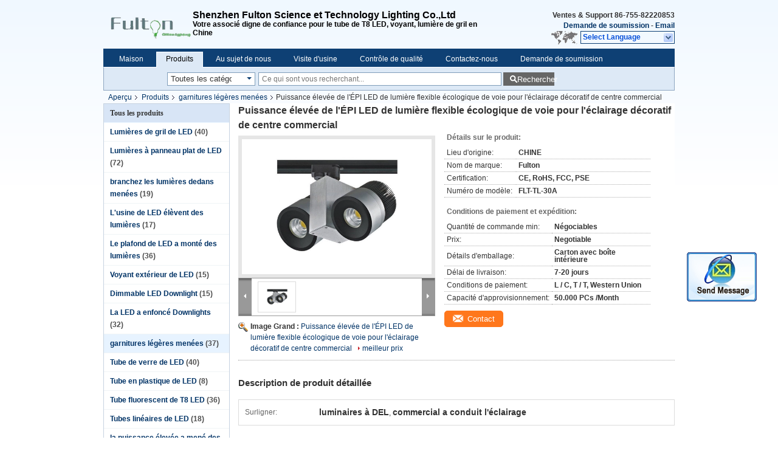

--- FILE ---
content_type: text/html
request_url: https://french.ledgrillelights.com/sale-2112568-eco-friendly-flexible-cob-led-track-light-high-power-for-shopping-mall-decorative-lighting.html
body_size: 25754
content:

<!DOCTYPE html>
<html >
<head>
	<meta charset="utf-8">
	<meta http-equiv="X-UA-Compatible" content="IE=edge">
	<meta name="viewport" content="width=device-width, initial-scale=1">
    <link rel="alternate" href="//m.ledgrillelights.com/sale-2112568-eco-friendly-flexible-cob-led-track-light-high-power-for-shopping-mall-decorative-lighting.html" media="only screen and (max-width: 640px)" />
<script type="text/javascript">
/*<![CDATA[*/
var query_string = ["Products","Detail"];
var customtplcolor = 99205;
/*]]>*/
</script>
<title>Puissance élevée de l'ÉPI LED de lumière flexible écologique de voie pour l'éclairage décoratif de centre commercial</title>
    <meta name="keywords" content="garnitures légères menées, Puissance élevée de l'ÉPI LED de lumière flexible écologique de voie pour l'éclairage décoratif de centre commercial, garnitures légères menées à vendre, garnitures légères menées prix" />
    <meta name="description" content="Haute qualité Puissance élevée de l'ÉPI LED de lumière flexible écologique de voie pour l'éclairage décoratif de centre commercial de la Chine,  garnitures légères menées marché de produits, Avec un contrôle qualité strict garnitures légères menées usines, Produire de haute qualité Puissance élevée de l'ÉPI LED de lumière flexible écologique de voie pour l'éclairage décoratif de centre commercial produits." />
			<link type='text/css' rel='stylesheet' href='/??/images/global.css,/photo/ledgrillelights/sitetpl/style/common.css?ver=1645408107' media='all'>
			  <script type='text/javascript' src='/js/jquery.js'></script><script type="application/ld+json">{"@context":"http:\/\/schema.org\/","@type":"Product","name":"Puissance \u00e9lev\u00e9e de l'\u00c9PI LED de lumi\u00e8re flexible \u00e9cologique de voie pour l'\u00e9clairage d\u00e9coratif de centre commercial","image":"\/\/french.ledgrillelights.com\/photo\/pl2261797-eco_friendly_flexible_cob_led_track_light_high_power_for_shopping_mall_decorative_lighting.jpg","description":"Haute qualit\u00e9 Puissance \u00e9lev\u00e9e de l'\u00c9PI LED de lumi\u00e8re flexible \u00e9cologique de voie pour l'\u00e9clairage d\u00e9coratif de centre commercial de la Chine,  garnitures légères menées march\u00e9 de produits, Avec un contr\u00f4le qualit\u00e9 strict garnitures légères menées usines, Produire de haute qualit\u00e9 Puissance \u00e9lev\u00e9e de l'\u00c9PI LED de lumi\u00e8re flexible \u00e9cologique de voie pour l'\u00e9clairage d\u00e9coratif de centre commercial produits.","brand":"Fulton","model":"FLT-TL-30A","sku":"FLT-TL-30A","manufacturer":{"@type":"Organization","legalName":"Shenzhen Fulton Science & Technology Lighting Co.,Ltd","address":{"@type":"PostalAddress","addressCountry":"China","addressLocality":"7F construisant #17, secteur C, Lian Tang Industrial Park, village de Shangcun, la Communaut\u00e9 de Gongming, secteur de Guangming, Shenzhen Chine"}},"offers":[{"@type":"Offer","price":null,"priceCurrency":"USD"}]}</script></head>
<body>
	<div id="floatAd" style="width:115px; z-index: 99999;position:absolute;right:40px;bottom:60px;
	height:245px;		">
		<form method="post"
		      onSubmit="return changeAction(this,'/contactnow.html');">
			<input type="hidden" name="pid" value="2112568"/>
			<input alt='Envoyer le message' onclick="this.blur()" type="image"
			       src="/images/floatimage_2.gif"/>
		</form>

			</div>
<div class="cont_header">
    <div class="f_header_main">
	<table cellpadding="0" cellspacing="0" width="100%">
		<tbody>
		<tr>
			<td class="header_logo">
				<a title="Shenzhen Fulton Science &amp;amp; Technology Lighting Co.,Ltd" href="//french.ledgrillelights.com"><img onerror="$(this).parent().hide();" src="/logo.gif" alt="Shenzhen Fulton Science &amp;amp; Technology Lighting Co.,Ltd" /></a>			</td>
			<td>
				<div class="header_company_detail">
					<table cellpadding="0" cellspacing="0" width="100%" height="100%"
					       class="header_company_table">
						<tbody>
						<tr>
							<td>
								<p><span style="font-size:16px"><strong><span style="font-family:arial,helvetica,sans-serif">Shenzhen Fulton Science et Technology Lighting Co.,Ltd<span style="font-size:16px"></span></span></strong></span></p>

<p><span style="font-size:12px">Votre associé digne de confiance pour le tube de T8 LED, voyant, lumière de gril en Chine</span></p>							</td>
						</tr>
						</tbody>
					</table>
				</div>
			</td>
			<td>
				<div class="header_other_detail">
					<b>Ventes &amp; Support <font
							id="hourZone"></font></b><br>
					<b>
                        <a rel="nofollow" title="Citation" href="/contactnow.html">Demande de soumission</a> -
						<a title="email.a.title" href="mailto:sales@fltled.com.cn">Email</a>					</b>
					<br>
                     <span class="yuyan_icon"></span>
										<div class="sel" id="selectlang">
						<span>Select Language</span>
						<div id="tranimg" class="a col"></div>
					</div>

					<dl id="p_l" class="select_language">
													<dt class="english">
								                                <a title="Chine de bonne qualité [#g1#]  on ventes" href="http://www.ledgrillelights.com/sale-2112568-eco-friendly-flexible-cob-led-track-light-high-power-for-shopping-mall-decorative-lighting.html">English</a>							</dt>
													<dt class="french">
								                                <a title="Chine de bonne qualité [#g1#]  on ventes" href="http://french.ledgrillelights.com/sale-2112568-eco-friendly-flexible-cob-led-track-light-high-power-for-shopping-mall-decorative-lighting.html">French</a>							</dt>
													<dt class="german">
								                                <a title="Chine de bonne qualité [#g1#]  on ventes" href="http://german.ledgrillelights.com/sale-2112568-eco-friendly-flexible-cob-led-track-light-high-power-for-shopping-mall-decorative-lighting.html">German</a>							</dt>
													<dt class="italian">
								                                <a title="Chine de bonne qualité [#g1#]  on ventes" href="http://italian.ledgrillelights.com/sale-2112568-eco-friendly-flexible-cob-led-track-light-high-power-for-shopping-mall-decorative-lighting.html">Italian</a>							</dt>
													<dt class="russian">
								                                <a title="Chine de bonne qualité [#g1#]  on ventes" href="http://russian.ledgrillelights.com/sale-2112568-eco-friendly-flexible-cob-led-track-light-high-power-for-shopping-mall-decorative-lighting.html">Russian</a>							</dt>
													<dt class="spanish">
								                                <a title="Chine de bonne qualité [#g1#]  on ventes" href="http://spanish.ledgrillelights.com/sale-2112568-eco-friendly-flexible-cob-led-track-light-high-power-for-shopping-mall-decorative-lighting.html">Spanish</a>							</dt>
													<dt class="portuguese">
								                                <a title="Chine de bonne qualité [#g1#]  on ventes" href="http://portuguese.ledgrillelights.com/sale-2112568-eco-friendly-flexible-cob-led-track-light-high-power-for-shopping-mall-decorative-lighting.html">Portuguese</a>							</dt>
													<dt class="dutch">
								                                <a title="Chine de bonne qualité [#g1#]  on ventes" href="http://dutch.ledgrillelights.com/sale-2112568-eco-friendly-flexible-cob-led-track-light-high-power-for-shopping-mall-decorative-lighting.html">Dutch</a>							</dt>
													<dt class="greek">
								                                <a title="Chine de bonne qualité [#g1#]  on ventes" href="http://greek.ledgrillelights.com/sale-2112568-eco-friendly-flexible-cob-led-track-light-high-power-for-shopping-mall-decorative-lighting.html">Greek</a>							</dt>
													<dt class="japanese">
								                                <a title="Chine de bonne qualité [#g1#]  on ventes" href="http://japanese.ledgrillelights.com/sale-2112568-eco-friendly-flexible-cob-led-track-light-high-power-for-shopping-mall-decorative-lighting.html">Japanese</a>							</dt>
													<dt class="korean">
								                                <a title="Chine de bonne qualité [#g1#]  on ventes" href="http://korean.ledgrillelights.com/sale-2112568-eco-friendly-flexible-cob-led-track-light-high-power-for-shopping-mall-decorative-lighting.html">Korean</a>							</dt>
													<dt class="arabic">
								                                <a title="Chine de bonne qualité [#g1#]  on ventes" href="http://arabic.ledgrillelights.com/sale-2112568-eco-friendly-flexible-cob-led-track-light-high-power-for-shopping-mall-decorative-lighting.html">Arabic</a>							</dt>
													<dt class="turkish">
								                                <a title="Chine de bonne qualité [#g1#]  on ventes" href="http://turkish.ledgrillelights.com/sale-2112568-eco-friendly-flexible-cob-led-track-light-high-power-for-shopping-mall-decorative-lighting.html">Turkish</a>							</dt>
											</dl>
									</div>
			</td>
		</tr>
		</tbody>
	</table>
</div>

    <script>
        if(window.addEventListener){
            window.addEventListener("load",function(){f_header_main_dealZoneHour(
                "00",
                "9",
                "00",
                "18",
                "86-755-82220853",
                "")},false);
        }
        else{
            window.attachEvent("onload",function(){f_header_main_dealZoneHour(
                "00",
                "9",
                "00",
                "18",
                "86-755-82220853",
                "")});
        }
    </script>
<script>
    if (document.getElementById("tranimg")) {
        if(document.getElementById("tranimg").addEventListener) {
            document.getElementById("tranimg").addEventListener("click", function(event){
                f_header_main_selectLanguage(document.getElementById("tranimg"),event);
            },false);
        } else {
            document.getElementById("tranimg").attachEvent("click", function(event){
                f_header_main_selectLanguage(document.getElementById("tranimg"),event);
            });
        }
    }
</script><div class="f_header_nav"  id="head_menu">
	<dl class="header_nav_tabs">
		<dd class="bl fleft"></dd>
                                <dt id="headHome" >
                                <a target="_self" title="" href="/">Maison</a>                            </dt>
                                            <dt id="productLi" class="cur">
                                <a target="_self" title="" href="/products.html">Produits</a>                            </dt>
                                            <dt id="headAboutUs" >
                                <a target="_self" title="" href="/aboutus.html">Au sujet de nous</a>                            </dt>
                                            <dt id="headFactorytour" >
                                <a target="_self" title="" href="/factory.html">Visite d'usine</a>                            </dt>
                                            <dt id="headQualityControl" >
                                <a target="_self" title="" href="/quality.html">Contrôle de qualité</a>                            </dt>
                                            <dt id="headContactUs" >
                                <a target="_self" title="" href="/contactus.html">Contactez-nous</a>                            </dt>
                                            <dt id="" >
                                <form id="f_header_nav_form" method="post" target="_blank">
                    <input type="hidden" name="pid" value="2112568"/>
                    <div class="a"><span onclick="document.getElementById('f_header_nav_form').action='/contactnow.html';document.getElementById('f_header_nav_form').submit();">Demande de soumission</span></div>
                </form>
                            </dt>
                                            <dt>
                    </dt>
		<dd class="br fright"></dd>
	</dl>
</div>
<script>
    if(window.addEventListener){
        window.addEventListener("load",function(){f_headmenucur()},false);
    }
    else{
        window.attachEvent("onload",function(){f_headmenucur()});
    }
</script>
<div class="f_categories_alone" xmlns="http://www.w3.org/1999/html">
        <table  cellpadding="0" cellspacing="0">
            <tr>
                <td >
                    <div id="input_select">
                        <dl class="show_dl">
                            <dt>
                                <label class="input-label" for="search_cur_key">Categories</label>
                                <input type="text" value="Toutes les catégories" id="search_cur_key"/>
                            </dt>
                            <dd id="search_cur_value" style="display: none" class="categories">
                                <div class="a" onClick="mouse_events.guide_value('Toutes les catégories')">Toutes les catégories</div>
                                                                                                            <div class="a" onClick="mouse_events.guide_value('Lumières de gril de LED')">Lumières de gril de LED</div>
                                                                            <div class="a" onClick="mouse_events.guide_value('Lumières à panneau plat de LED')">Lumières à panneau plat de LED</div>
                                                                            <div class="a" onClick="mouse_events.guide_value('branchez les lumières dedans menées')">branchez les lumières dedans menées</div>
                                                                            <div class="a" onClick="mouse_events.guide_value('L\'usine de LED élèvent des lumières')">L\'usine de LED élèvent des lumières</div>
                                                                            <div class="a" onClick="mouse_events.guide_value('Le plafond de LED a monté des lumières')">Le plafond de LED a monté des lumières</div>
                                                                            <div class="a" onClick="mouse_events.guide_value('Voyant extérieur de LED')">Voyant extérieur de LED</div>
                                                                            <div class="a" onClick="mouse_events.guide_value('Dimmable LED Downlight')">Dimmable LED Downlight</div>
                                                                            <div class="a" onClick="mouse_events.guide_value('La LED a enfoncé Downlights')">La LED a enfoncé Downlights</div>
                                                                            <div class="a" onClick="mouse_events.guide_value('garnitures légères menées')">garnitures légères menées</div>
                                                                            <div class="a" onClick="mouse_events.guide_value('Tube de verre de LED')">Tube de verre de LED</div>
                                                                            <div class="a" onClick="mouse_events.guide_value('Tube en plastique de LED')">Tube en plastique de LED</div>
                                                                            <div class="a" onClick="mouse_events.guide_value('Tube fluorescent de T8 LED')">Tube fluorescent de T8 LED</div>
                                                                            <div class="a" onClick="mouse_events.guide_value('Tubes linéaires de LED')">Tubes linéaires de LED</div>
                                                                            <div class="a" onClick="mouse_events.guide_value('la puissance élevée a mené des ampoules')">la puissance élevée a mené des ampoules</div>
                                                                                                </dd>
                        </dl>
                    </div>
                </td>
            </tr>
        </table>
</div>
<script>
    var mouse_events={};
    mouse_events.guide_value = function(value){
        document.getElementById('search_cur_key').value = value;
        document.getElementById('search_cur_value').style.display = 'none';
        window.setTimeout(function(){document.getElementById('search_cur_value').style.display=''},100);
    }
    $(function () {
        $(".show_dl").mouseover(function () {
            $(this).children(".categories").show();
        })
        $(".show_dl").mouseout(function () {
            $(this).children(".categories").hide();
        })
    })
</script><div class="f_search_alone">
    <form action="" method="POST" onsubmit="return jsWidgetSearch(this,'');">
        <input class="text_wrap input01" type="text" name="keyword" placeholder="Ce qui sont vous recherchant..."
               value="">
        <button class="submit_1" name="submit" value="Rechercher" >Rechercher</button>
    </form>
</div>
<div style="width:1000px;margin:0 auto;">    <div class="f_header_breadcrumb">
    <a title="" href="/">Aperçu</a>    <a title="" href="/products.html">Produits</a><a title="" href="/supplier-42470-led-light-fittings">garnitures légères menées</a><h2 class="index-bread" >Puissance élevée de l&#039;ÉPI LED de lumière flexible écologique de voie pour l&#039;éclairage décoratif de centre commercial</h2></div>
  <script>
var originProductInfo = '';
var originProductInfo = {"showproduct":1,"pid":"2112568","name":"Puissance \u00e9lev\u00e9e de l&#039;\u00c9PI LED de lumi\u00e8re flexible \u00e9cologique de voie pour l&#039;\u00e9clairage d\u00e9coratif de centre commercial","source_url":"\/sale-2112568-puissance-lev-e-de-l-pi-led-de-lumi-re-flexible-cologique-de-voie-pour-l-clairage-d-coratif-de-centr.html","picurl":"\/\/french.ledgrillelights.com\/photo\/pd2261797-eco_friendly_flexible_cob_led_track_light_high_power_for_shopping_mall_decorative_lighting.jpg","propertyDetail":[["Lieu d&#039;origine","CHINE"],["Nom de marque","Fulton"]],"company_name":null,"picurl_c":"\/\/french.ledgrillelights.com\/photo\/pc2261797-eco_friendly_flexible_cob_led_track_light_high_power_for_shopping_mall_decorative_lighting.jpg","username":"Mr. Chris Lei","viewTime":"Derni\u00e8re connexion : 1 heures 23 minuts Il ya","subject":"S&#39;il vous pla\u00eet envoyez-moi plus d&#39;informations sur votre Puissance \u00e9lev\u00e9e de l&#039;\u00c9PI LED de lumi\u00e8re flexible \u00e9cologique de voie pour l&#039;\u00e9clairage d\u00e9coratif de centre commercial","countrycode":""};
var save_url = "/contactsave.html";
var update_url = "/updateinquiry.html";
var productInfo = {};
var defaulProductInfo = {};
var myDate = new Date();
var curDate = myDate.getFullYear()+'-'+(parseInt(myDate.getMonth())+1)+'-'+myDate.getDate();
var message = '';
var default_pop = 1;
var leaveMessageDialog = document.getElementsByClassName('leave-message-dialog')[0]; // 获取弹层
var _$$ = function (dom) {
    return document.querySelectorAll(dom);
};
resInfo = originProductInfo;
defaulProductInfo.pid = resInfo['pid'];
defaulProductInfo.productName = resInfo['name'];
defaulProductInfo.productInfo = resInfo['propertyDetail'];
defaulProductInfo.productImg = resInfo['picurl_c'];
defaulProductInfo.subject = resInfo['subject'];
defaulProductInfo.productImgAlt = resInfo['name'];
var inquirypopup_tmp = 1;
var message = 'Cher,'+'\r\n'+"Je suis intéressé à"+' '+trim(resInfo['name'])+", pourriez-vous m'envoyer plus de détails tels que le type, la taille, le MOQ, le matériau, etc."+'\r\n'+"Merci!"+'\r\n'+"Dans l'attente de votre réponse.";
var message_1 = 'Cher,'+'\r\n'+"Je suis intéressé à"+' '+trim(resInfo['name'])+", pourriez-vous m'envoyer plus de détails tels que le type, la taille, le MOQ, le matériau, etc."+'\r\n'+"Merci!"+'\r\n'+"Dans l'attente de votre réponse.";
var message_2 = 'Bonjour,'+'\r\n'+"je cherche"+' '+trim(resInfo['name'])+", s'il vous plaît envoyez-moi le prix, les spécifications et l'image."+'\r\n'+"Votre réponse rapide sera très appréciée."+'\r\n'+"N'hésitez pas à me contacter pour plus d'informations."+'\r\n'+"Merci beaucoup.";
var message_3 = 'Bonjour,'+'\r\n'+trim(resInfo['name'])+' '+"répond à mes attentes."+'\r\n'+"Veuillez me donner le meilleur prix et d'autres informations sur le produit."+'\r\n'+"N'hésitez pas à me contacter via mon mail."+'\r\n'+"Merci beaucoup.";

var message_4 = 'Cher,'+'\r\n'+"Quel est le prix FOB sur votre"+' '+trim(resInfo['name'])+'?'+'\r\n'+"Quel est le nom du port le plus proche?"+'\r\n'+"Veuillez me répondre dès que possible, il serait préférable de partager de plus amples informations."+'\r\n'+"Cordialement!";
var message_5 = 'Salut,'+'\r\n'+"Je suis très intéressé par votre"+' '+trim(resInfo['name'])+'.'+'\r\n'+"Veuillez m'envoyer les détails de votre produit."+'\r\n'+"Dans l'attente de votre réponse rapide."+'\r\n'+"N'hésitez pas à me contacter par mail."+'\r\n'+"Cordialement!";

var message_6 = 'Cher,'+'\r\n'+"Veuillez nous fournir des informations sur votre"+' '+trim(resInfo['name'])+", comme le type, la taille, le matériau et bien sûr le meilleur prix."+'\r\n'+"Dans l'attente de votre réponse rapide."+'\r\n'+"Merci!";
var message_7 = 'Cher,'+'\r\n'+"Pouvez-vous fournir"+' '+trim(resInfo['name'])+" pour nous?"+'\r\n'+"Nous voulons d'abord une liste de prix et des détails sur le produit."+'\r\n'+"J'espère obtenir une réponse dès que possible et j'ai hâte de coopérer."+'\r\n'+"Merci beaucoup.";
var message_8 = 'salut,'+'\r\n'+"je cherche"+' '+trim(resInfo['name'])+", Veuillez me donner des informations plus détaillées sur le produit."+'\r\n'+"J'attends votre réponse avec impatience."+'\r\n'+"Merci!";
var message_9 = 'Bonjour,'+'\r\n'+"Votre"+' '+trim(resInfo['name'])+" répond très bien à mes exigences."+'\r\n'+"S'il vous plaît envoyez-moi le prix, les spécifications et un modèle similaire sera OK."+'\r\n'+"N'hésitez pas à discuter avec moi."+'\r\n'+"Merci!";
var message_10 = 'Cher,'+'\r\n'+"Je veux en savoir plus sur les détails et la citation de"+' '+trim(resInfo['name'])+'.'+'\r\n'+"N'hésitez pas à me contacter."+'\r\n'+"Cordialement!";

var r = getRandom(1,10);

defaulProductInfo.message = eval("message_"+r);


var mytAjax = {

    post: function(url, data, fn) {
        var xhr = new XMLHttpRequest();
        xhr.open("POST", url, true);
        xhr.setRequestHeader("Content-Type", "application/x-www-form-urlencoded;charset=UTF-8");
        xhr.setRequestHeader("X-Requested-With", "XMLHttpRequest");
        xhr.setRequestHeader('Content-Type','text/plain;charset=UTF-8');
        xhr.onreadystatechange = function() {
            if(xhr.readyState == 4 && (xhr.status == 200 || xhr.status == 304)) {
                fn.call(this, xhr.responseText);
            }
        };
        xhr.send(data);
    },

    postform: function(url, data, fn) {
        var xhr = new XMLHttpRequest();
        xhr.open("POST", url, true);
        xhr.setRequestHeader("X-Requested-With", "XMLHttpRequest");
        xhr.onreadystatechange = function() {
            if(xhr.readyState == 4 && (xhr.status == 200 || xhr.status == 304)) {
                fn.call(this, xhr.responseText);
            }
        };
        xhr.send(data);
    }
};
window.onload = function(){
    leaveMessageDialog = document.getElementsByClassName('leave-message-dialog')[0];
    if (window.localStorage.recordDialogStatus=='undefined' || (window.localStorage.recordDialogStatus!='undefined' && window.localStorage.recordDialogStatus != curDate)) {
        setTimeout(function(){
            if(parseInt(inquirypopup_tmp%10) == 1){
                creatDialog(defaulProductInfo, 1);
            }
        }, 6000);
    }
};
function trim(str)
{
    str = str.replace(/(^\s*)/g,"");
    return str.replace(/(\s*$)/g,"");
};
function getRandom(m,n){
    var num = Math.floor(Math.random()*(m - n) + n);
    return num;
};
function strBtn(param) {

    var starattextarea = document.getElementById("textareamessage").value.length;
    var email = document.getElementById("startEmail").value;

    var default_tip = document.querySelectorAll(".watermark_container").length;
    if (20 < starattextarea && starattextarea < 3000) {
        if(default_tip>0){
            document.getElementById("textareamessage1").parentNode.parentNode.nextElementSibling.style.display = "none";
        }else{
            document.getElementById("textareamessage1").parentNode.nextElementSibling.style.display = "none";
        }

    } else {
        if(default_tip>0){
            document.getElementById("textareamessage1").parentNode.parentNode.nextElementSibling.style.display = "block";
        }else{
            document.getElementById("textareamessage1").parentNode.nextElementSibling.style.display = "block";
        }

        return;
    }

    var re = /^([a-zA-Z0-9_-])+@([a-zA-Z0-9_-])+\.([a-zA-Z0-9_-])+/i;/*邮箱不区分大小写*/
    if (!re.test(email)) {
        document.getElementById("startEmail").nextElementSibling.style.display = "block";
        return;
    } else {
        document.getElementById("startEmail").nextElementSibling.style.display = "none";
    }

    var subject = document.getElementById("pop_subject").value;
    var pid = document.getElementById("pop_pid").value;
    var message = document.getElementById("textareamessage").value;
    var sender_email = document.getElementById("startEmail").value;
    var tel = '';
    if (document.getElementById("tel0") != undefined && document.getElementById("tel0") != '')
        tel = document.getElementById("tel0").value;
    var form_serialize = '&tel='+tel;

        form_serialize = form_serialize.replace(/\+/g, "%2B");
    mytAjax.post(save_url,"pid="+pid+"&subject="+subject+"&email="+sender_email+"&message="+(message)+form_serialize,function(res){
        var mes = JSON.parse(res);
        if(mes.status == 200){
            var iid = mes.iid;
            document.getElementById("pop_iid").value = iid;
            document.getElementById("pop_uuid").value = mes.uuid;

            if(typeof gtag_report_conversion === "function"){
                gtag_report_conversion();//执行统计js代码
            }
            if(typeof fbq === "function"){
                fbq('track','Purchase');//执行统计js代码
            }
        }
    });
    for (var index = 0; index < document.querySelectorAll(".dialog-content-pql").length; index++) {
        document.querySelectorAll(".dialog-content-pql")[index].style.display = "none";
    };
    $('#idphonepql').val(tel);
    document.getElementById("dialog-content-pql-id").style.display = "block";
    ;
};
function twoBtnOk(param) {

    var selectgender = document.getElementById("Mr").innerHTML;
    var iid = document.getElementById("pop_iid").value;
    var sendername = document.getElementById("idnamepql").value;
    var senderphone = document.getElementById("idphonepql").value;
    var sendercname = document.getElementById("idcompanypql").value;
    var uuid = document.getElementById("pop_uuid").value;
    var gender = 2;
    if(selectgender == 'Mr.') gender = 0;
    if(selectgender == 'Mrs.') gender = 1;

    mytAjax.post(update_url,"iid="+iid+"&gender="+gender+"&uuid="+uuid+"&name="+(sendername)+"&tel="+(senderphone)+"&company="+(sendercname),function(res){});

    for (var index = 0; index < document.querySelectorAll(".dialog-content-pql").length; index++) {
        document.querySelectorAll(".dialog-content-pql")[index].style.display = "none";
    };
    document.getElementById("dialog-content-pql-ok").style.display = "block";

};
function toCheckMust(name) {
    $('#'+name+'error').hide();
}
function handClidk(param) {
    var starattextarea = document.getElementById("textareamessage1").value.length;
    var email = document.getElementById("startEmail1").value;
    var default_tip = document.querySelectorAll(".watermark_container").length;
    if (20 < starattextarea && starattextarea < 3000) {
        if(default_tip>0){
            document.getElementById("textareamessage1").parentNode.parentNode.nextElementSibling.style.display = "none";
        }else{
            document.getElementById("textareamessage1").parentNode.nextElementSibling.style.display = "none";
        }

    } else {
        if(default_tip>0){
            document.getElementById("textareamessage1").parentNode.parentNode.nextElementSibling.style.display = "block";
        }else{
            document.getElementById("textareamessage1").parentNode.nextElementSibling.style.display = "block";
        }

        return;
    }

    var re = /^([a-zA-Z0-9_-])+@([a-zA-Z0-9_-])+\.([a-zA-Z0-9_-])+/i;
    if (!re.test(email)) {
        document.getElementById("startEmail1").nextElementSibling.style.display = "block";
        return;
    } else {
        document.getElementById("startEmail1").nextElementSibling.style.display = "none";
    }

    var subject = document.getElementById("pop_subject").value;
    var pid = document.getElementById("pop_pid").value;
    var message = document.getElementById("textareamessage1").value;
    var sender_email = document.getElementById("startEmail1").value;
    var tel = '';
    if (document.getElementById("tel1") != undefined && document.getElementById("tel1") != '')
        tel = document.getElementById("tel1").value;
        var form_serialize = '';

        form_serialize = form_serialize.replace(/\+/g, "%2B");
    mytAjax.post(save_url,"email="+sender_email+"&tel="+tel+"&pid="+pid+"&message="+message+"&subject="+subject+form_serialize,function(res){

        var mes = JSON.parse(res);
        if(mes.status == 200){
            var iid = mes.iid;
            document.getElementById("pop_iid").value = iid;
            document.getElementById("pop_uuid").value = mes.uuid;
            if(typeof gtag_report_conversion === "function"){
                gtag_report_conversion();//执行统计js代码
            }
        }

    });
    for (var index = 0; index < document.querySelectorAll(".dialog-content-pql").length; index++) {
        document.querySelectorAll(".dialog-content-pql")[index].style.display = "none";
    };
    $('#idphonepql').val(tel);
    document.getElementById("dialog-content-pql-id").style.display = "block";

};
window.addEventListener('load', function () {
    $('.checkbox-wrap label').each(function(){
        if($(this).find('input').prop('checked')){
            $(this).addClass('on')
        }else {
            $(this).removeClass('on')
        }
    })
    $(document).on('click', '.checkbox-wrap label' , function(ev){
        if (ev.target.tagName.toUpperCase() != 'INPUT') {
            $(this).toggleClass('on')
        }
    })
})
function handDialog(pdata) {
    data = JSON.parse(pdata);
    productInfo.productName = data.productName;
    productInfo.productInfo = data.productInfo;
    productInfo.productImg = data.productImg;
    productInfo.subject = data.subject;

    var message = 'Cher,'+'\r\n'+"Je suis intéressé à"+' '+trim(data.productName)+", pourriez-vous m'envoyer plus de détails tels que le type, la taille, la quantité, le matériau, etc."+'\r\n'+"Merci!"+'\r\n'+"Dans l'attente de votre réponse.";

    var message = 'Cher,'+'\r\n'+"Je suis intéressé à"+' '+trim(data.productName)+", pourriez-vous m'envoyer plus de détails tels que le type, la taille, le MOQ, le matériau, etc."+'\r\n'+"Merci!"+'\r\n'+"Dans l'attente de votre réponse.";
    var message_1 = 'Cher,'+'\r\n'+"Je suis intéressé à"+' '+trim(data.productName)+", pourriez-vous m'envoyer plus de détails tels que le type, la taille, le MOQ, le matériau, etc."+'\r\n'+"Merci!"+'\r\n'+"Dans l'attente de votre réponse.";
    var message_2 = 'Bonjour,'+'\r\n'+"je cherche"+' '+trim(data.productName)+", s'il vous plaît envoyez-moi le prix, les spécifications et l'image."+'\r\n'+"Votre réponse rapide sera très appréciée."+'\r\n'+"N'hésitez pas à me contacter pour plus d'informations."+'\r\n'+"Merci beaucoup.";
    var message_3 = 'Bonjour,'+'\r\n'+trim(data.productName)+' '+"répond à mes attentes."+'\r\n'+"Veuillez me donner le meilleur prix et d'autres informations sur le produit."+'\r\n'+"N'hésitez pas à me contacter via mon mail."+'\r\n'+"Merci beaucoup.";

    var message_4 = 'Cher,'+'\r\n'+"Quel est le prix FOB sur votre"+' '+trim(data.productName)+'?'+'\r\n'+"Quel est le nom du port le plus proche?"+'\r\n'+"Veuillez me répondre dès que possible, il serait préférable de partager de plus amples informations."+'\r\n'+"Cordialement!";
    var message_5 = 'Salut,'+'\r\n'+"Je suis très intéressé par votre"+' '+trim(data.productName)+'.'+'\r\n'+"Veuillez m'envoyer les détails de votre produit."+'\r\n'+"Dans l'attente de votre réponse rapide."+'\r\n'+"N'hésitez pas à me contacter par mail."+'\r\n'+"Cordialement!";

    var message_6 = 'Cher,'+'\r\n'+"Veuillez nous fournir des informations sur votre"+' '+trim(data.productName)+", comme le type, la taille, le matériau et bien sûr le meilleur prix."+'\r\n'+"Dans l'attente de votre réponse rapide."+'\r\n'+"Merci!";
    var message_7 = 'Cher,'+'\r\n'+"Pouvez-vous fournir"+' '+trim(data.productName)+" pour nous?"+'\r\n'+"Nous voulons d'abord une liste de prix et des détails sur le produit."+'\r\n'+"J'espère obtenir une réponse dès que possible et j'ai hâte de coopérer."+'\r\n'+"Merci beaucoup.";
    var message_8 = 'salut,'+'\r\n'+"je cherche"+' '+trim(data.productName)+", Veuillez me donner des informations plus détaillées sur le produit."+'\r\n'+"J'attends votre réponse avec impatience."+'\r\n'+"Merci!";
    var message_9 = 'Bonjour,'+'\r\n'+"Votre"+' '+trim(data.productName)+" répond très bien à mes exigences."+'\r\n'+"S'il vous plaît envoyez-moi le prix, les spécifications et un modèle similaire sera OK."+'\r\n'+"N'hésitez pas à discuter avec moi."+'\r\n'+"Merci!";
    var message_10 = 'Cher,'+'\r\n'+"Je veux en savoir plus sur les détails et la citation de"+' '+trim(data.productName)+'.'+'\r\n'+"N'hésitez pas à me contacter."+'\r\n'+"Cordialement!";

    var r = getRandom(1,10);

    productInfo.message = eval("message_"+r);
    if(parseInt(inquirypopup_tmp/10) == 1){
        productInfo.message = "";
    }
    productInfo.pid = data.pid;
    creatDialog(productInfo, 2);
};

function closepql(param) {

    leaveMessageDialog.style.display = 'none';
};

function closepql2(param) {

    for (var index = 0; index < document.querySelectorAll(".dialog-content-pql").length; index++) {
        document.querySelectorAll(".dialog-content-pql")[index].style.display = "none";
    };
    document.getElementById("dialog-content-pql-ok").style.display = "block";
};

function initProduct(productInfo,type){

    productInfo.productName = unescape(productInfo.productName);
    productInfo.message = unescape(productInfo.message);

    leaveMessageDialog = document.getElementsByClassName('leave-message-dialog')[0];
    leaveMessageDialog.style.display = "block";
    if(type == 3){
        var popinquiryemail = document.getElementById("popinquiryemail").value;
        _$$("#startEmail1")[0].value = popinquiryemail;
    }else{
        _$$("#startEmail1")[0].value = "";
    }
    _$$("#startEmail")[0].value = "";
    _$$("#idnamepql")[0].value = "";
    _$$("#idphonepql")[0].value = "";
    _$$("#idcompanypql")[0].value = "";

    _$$("#pop_pid")[0].value = productInfo.pid;
    _$$("#pop_subject")[0].value = productInfo.subject;
    
    if(parseInt(inquirypopup_tmp/10) == 1){
        productInfo.message = "";
    }

    _$$("#textareamessage1")[0].value = productInfo.message;
    _$$("#textareamessage")[0].value = productInfo.message;

    _$$("#dialog-content-pql-id .titlep")[0].innerHTML = productInfo.productName;
    _$$("#dialog-content-pql-id img")[0].setAttribute("src", productInfo.productImg);
    _$$("#dialog-content-pql-id img")[0].setAttribute("alt", productInfo.productImgAlt);

    _$$("#dialog-content-pql-id-hand img")[0].setAttribute("src", productInfo.productImg);
    _$$("#dialog-content-pql-id-hand img")[0].setAttribute("alt", productInfo.productImgAlt);
    _$$("#dialog-content-pql-id-hand .titlep")[0].innerHTML = productInfo.productName;

    if (productInfo.productInfo.length > 0) {
        var ul2, ul;
        ul = document.createElement("ul");
        for (var index = 0; index < productInfo.productInfo.length; index++) {
            var el = productInfo.productInfo[index];
            var li = document.createElement("li");
            var span1 = document.createElement("span");
            span1.innerHTML = el[0] + ":";
            var span2 = document.createElement("span");
            span2.innerHTML = el[1];
            li.appendChild(span1);
            li.appendChild(span2);
            ul.appendChild(li);

        }
        ul2 = ul.cloneNode(true);
        if (type === 1) {
            _$$("#dialog-content-pql-id .left")[0].replaceChild(ul, _$$("#dialog-content-pql-id .left ul")[0]);
        } else {
            _$$("#dialog-content-pql-id-hand .left")[0].replaceChild(ul2, _$$("#dialog-content-pql-id-hand .left ul")[0]);
            _$$("#dialog-content-pql-id .left")[0].replaceChild(ul, _$$("#dialog-content-pql-id .left ul")[0]);
        }
    };
    for (var index = 0; index < _$$("#dialog-content-pql-id .right ul li").length; index++) {
        _$$("#dialog-content-pql-id .right ul li")[index].addEventListener("click", function (params) {
            _$$("#dialog-content-pql-id .right #Mr")[0].innerHTML = this.innerHTML
        }, false)

    };

};
function closeInquiryCreateDialog() {
    document.getElementById("xuanpan_dialog_box_pql").style.display = "none";
};
function showInquiryCreateDialog() {
    document.getElementById("xuanpan_dialog_box_pql").style.display = "block";
};
function submitPopInquiry(){
    var message = document.getElementById("inquiry_message").value;
    var email = document.getElementById("inquiry_email").value;
    var subject = defaulProductInfo.subject;
    var pid = defaulProductInfo.pid;
    if (email === undefined) {
        showInquiryCreateDialog();
        document.getElementById("inquiry_email").style.border = "1px solid red";
        return false;
    };
    if (message === undefined) {
        showInquiryCreateDialog();
        document.getElementById("inquiry_message").style.border = "1px solid red";
        return false;
    };
    if (email.search(/^\w+((-\w+)|(\.\w+))*\@[A-Za-z0-9]+((\.|-)[A-Za-z0-9]+)*\.[A-Za-z0-9]+$/) == -1) {
        document.getElementById("inquiry_email").style.border= "1px solid red";
        showInquiryCreateDialog();
        return false;
    } else {
        document.getElementById("inquiry_email").style.border= "";
    };
    if (message.length < 20 || message.length >3000) {
        showInquiryCreateDialog();
        document.getElementById("inquiry_message").style.border = "1px solid red";
        return false;
    } else {
        document.getElementById("inquiry_message").style.border = "";
    };
    var tel = '';
    if (document.getElementById("tel") != undefined && document.getElementById("tel") != '')
        tel = document.getElementById("tel").value;

    mytAjax.post(save_url,"pid="+pid+"&subject="+subject+"&email="+email+"&message="+(message)+'&tel='+tel,function(res){
        var mes = JSON.parse(res);
        if(mes.status == 200){
            var iid = mes.iid;
            document.getElementById("pop_iid").value = iid;
            document.getElementById("pop_uuid").value = mes.uuid;

        }
    });
    initProduct(defaulProductInfo);
    for (var index = 0; index < document.querySelectorAll(".dialog-content-pql").length; index++) {
        document.querySelectorAll(".dialog-content-pql")[index].style.display = "none";
    };
    $('#idphonepql').val(tel);
    document.getElementById("dialog-content-pql-id").style.display = "block";

};

//带附件上传
function submitPopInquiryfile(email_id,message_id,check_sort,name_id,phone_id,company_id,attachments){

    if(typeof(check_sort) == 'undefined'){
        check_sort = 0;
    }
    var message = document.getElementById(message_id).value;
    var email = document.getElementById(email_id).value;
    var attachments = document.getElementById(attachments).value;
    if(typeof(name_id) !== 'undefined' && name_id != ""){
        var name  = document.getElementById(name_id).value;
    }
    if(typeof(phone_id) !== 'undefined' && phone_id != ""){
        var phone = document.getElementById(phone_id).value;
    }
    if(typeof(company_id) !== 'undefined' && company_id != ""){
        var company = document.getElementById(company_id).value;
    }
    var subject = defaulProductInfo.subject;
    var pid = defaulProductInfo.pid;

    if(check_sort == 0){
        if (email === undefined) {
            showInquiryCreateDialog();
            document.getElementById(email_id).style.border = "1px solid red";
            return false;
        };
        if (message === undefined) {
            showInquiryCreateDialog();
            document.getElementById(message_id).style.border = "1px solid red";
            return false;
        };

        if (email.search(/^\w+((-\w+)|(\.\w+))*\@[A-Za-z0-9]+((\.|-)[A-Za-z0-9]+)*\.[A-Za-z0-9]+$/) == -1) {
            document.getElementById(email_id).style.border= "1px solid red";
            showInquiryCreateDialog();
            return false;
        } else {
            document.getElementById(email_id).style.border= "";
        };
        if (message.length < 20 || message.length >3000) {
            showInquiryCreateDialog();
            document.getElementById(message_id).style.border = "1px solid red";
            return false;
        } else {
            document.getElementById(message_id).style.border = "";
        };
    }else{

        if (message === undefined) {
            showInquiryCreateDialog();
            document.getElementById(message_id).style.border = "1px solid red";
            return false;
        };

        if (email === undefined) {
            showInquiryCreateDialog();
            document.getElementById(email_id).style.border = "1px solid red";
            return false;
        };

        if (message.length < 20 || message.length >3000) {
            showInquiryCreateDialog();
            document.getElementById(message_id).style.border = "1px solid red";
            return false;
        } else {
            document.getElementById(message_id).style.border = "";
        };

        if (email.search(/^\w+((-\w+)|(\.\w+))*\@[A-Za-z0-9]+((\.|-)[A-Za-z0-9]+)*\.[A-Za-z0-9]+$/) == -1) {
            document.getElementById(email_id).style.border= "1px solid red";
            showInquiryCreateDialog();
            return false;
        } else {
            document.getElementById(email_id).style.border= "";
        };

    };

    mytAjax.post(save_url,"pid="+pid+"&subject="+subject+"&email="+email+"&message="+message+"&company="+company+"&attachments="+attachments,function(res){
        var mes = JSON.parse(res);
        if(mes.status == 200){
            var iid = mes.iid;
            document.getElementById("pop_iid").value = iid;
            document.getElementById("pop_uuid").value = mes.uuid;

            if(typeof gtag_report_conversion === "function"){
                gtag_report_conversion();//执行统计js代码
            }
            if(typeof fbq === "function"){
                fbq('track','Purchase');//执行统计js代码
            }
        }
    });
    initProduct(defaulProductInfo);

    if(name !== undefined && name != ""){
        _$$("#idnamepql")[0].value = name;
    }

    if(phone !== undefined && phone != ""){
        _$$("#idphonepql")[0].value = phone;
    }

    if(company !== undefined && company != ""){
        _$$("#idcompanypql")[0].value = company;
    }

    for (var index = 0; index < document.querySelectorAll(".dialog-content-pql").length; index++) {
        document.querySelectorAll(".dialog-content-pql")[index].style.display = "none";
    };
    document.getElementById("dialog-content-pql-id").style.display = "block";

};
function submitPopInquiryByParam(email_id,message_id,check_sort,name_id,phone_id,company_id){

    if(typeof(check_sort) == 'undefined'){
        check_sort = 0;
    }

    var senderphone = '';
    var message = document.getElementById(message_id).value;
    var email = document.getElementById(email_id).value;
    if(typeof(name_id) !== 'undefined' && name_id != ""){
        var name  = document.getElementById(name_id).value;
    }
    if(typeof(phone_id) !== 'undefined' && phone_id != ""){
        var phone = document.getElementById(phone_id).value;
        senderphone = phone;
    }
    if(typeof(company_id) !== 'undefined' && company_id != ""){
        var company = document.getElementById(company_id).value;
    }
    var subject = defaulProductInfo.subject;
    var pid = defaulProductInfo.pid;

    if(check_sort == 0){
        if (email === undefined) {
            showInquiryCreateDialog();
            document.getElementById(email_id).style.border = "1px solid red";
            return false;
        };
        if (message === undefined) {
            showInquiryCreateDialog();
            document.getElementById(message_id).style.border = "1px solid red";
            return false;
        };

        if (email.search(/^\w+((-\w+)|(\.\w+))*\@[A-Za-z0-9]+((\.|-)[A-Za-z0-9]+)*\.[A-Za-z0-9]+$/) == -1) {
            document.getElementById(email_id).style.border= "1px solid red";
            showInquiryCreateDialog();
            return false;
        } else {
            document.getElementById(email_id).style.border= "";
        };
        if (message.length < 20 || message.length >3000) {
            showInquiryCreateDialog();
            document.getElementById(message_id).style.border = "1px solid red";
            return false;
        } else {
            document.getElementById(message_id).style.border = "";
        };
    }else{

        if (message === undefined) {
            showInquiryCreateDialog();
            document.getElementById(message_id).style.border = "1px solid red";
            return false;
        };

        if (email === undefined) {
            showInquiryCreateDialog();
            document.getElementById(email_id).style.border = "1px solid red";
            return false;
        };

        if (message.length < 20 || message.length >3000) {
            showInquiryCreateDialog();
            document.getElementById(message_id).style.border = "1px solid red";
            return false;
        } else {
            document.getElementById(message_id).style.border = "";
        };

        if (email.search(/^\w+((-\w+)|(\.\w+))*\@[A-Za-z0-9]+((\.|-)[A-Za-z0-9]+)*\.[A-Za-z0-9]+$/) == -1) {
            document.getElementById(email_id).style.border= "1px solid red";
            showInquiryCreateDialog();
            return false;
        } else {
            document.getElementById(email_id).style.border= "";
        };

    };

    var productsku = "";
    if($("#product_sku").length > 0){
        productsku = $("#product_sku").html();
    }

    mytAjax.post(save_url,"tel="+senderphone+"&pid="+pid+"&subject="+subject+"&email="+email+"&message="+message+"&messagesku="+encodeURI(productsku),function(res){
        var mes = JSON.parse(res);
        if(mes.status == 200){
            var iid = mes.iid;
            document.getElementById("pop_iid").value = iid;
            document.getElementById("pop_uuid").value = mes.uuid;

            if(typeof gtag_report_conversion === "function"){
                gtag_report_conversion();//执行统计js代码
            }
            if(typeof fbq === "function"){
                fbq('track','Purchase');//执行统计js代码
            }
        }
    });
    initProduct(defaulProductInfo);

    if(name !== undefined && name != ""){
        _$$("#idnamepql")[0].value = name;
    }

    if(phone !== undefined && phone != ""){
        _$$("#idphonepql")[0].value = phone;
    }

    if(company !== undefined && company != ""){
        _$$("#idcompanypql")[0].value = company;
    }

    for (var index = 0; index < document.querySelectorAll(".dialog-content-pql").length; index++) {
        document.querySelectorAll(".dialog-content-pql")[index].style.display = "none";

    };
    document.getElementById("dialog-content-pql-id").style.display = "block";

};
function creatDialog(productInfo, type) {

    if(type == 1){
        if(default_pop != 1){
            return false;
        }
        window.localStorage.recordDialogStatus = curDate;
    }else{
        default_pop = 0;
    }
    initProduct(productInfo, type);
    if (type === 1) {
        // 自动弹出
        for (var index = 0; index < document.querySelectorAll(".dialog-content-pql").length; index++) {

            document.querySelectorAll(".dialog-content-pql")[index].style.display = "none";
        };
        document.getElementById("dialog-content-pql").style.display = "block";
    } else {
        // 手动弹出
        for (var index = 0; index < document.querySelectorAll(".dialog-content-pql").length; index++) {
            document.querySelectorAll(".dialog-content-pql")[index].style.display = "none";
        };
        document.getElementById("dialog-content-pql-id-hand").style.display = "block";
    }
}

//带邮箱信息打开询盘框 emailtype=1表示带入邮箱
function openDialog(emailtype){
    var type = 2;//不带入邮箱，手动弹出
    if(emailtype == 1){
        var popinquiryemail = document.getElementById("popinquiryemail").value;
        var re = /^([a-zA-Z0-9_-])+@([a-zA-Z0-9_-])+\.([a-zA-Z0-9_-])+/i;
        if (!re.test(popinquiryemail)) {
            //前端提示样式;
            showInquiryCreateDialog();
            document.getElementById("popinquiryemail").style.border = "1px solid red";
            return false;
        } else {
            //前端提示样式;
        }
        var type = 3;
    }
    creatDialog(defaulProductInfo,type);
}

//上传附件
function inquiryUploadFile(){
    var fileObj = document.querySelector("#fileId").files[0];
    //构建表单数据
    var formData = new FormData();
    var filesize = fileObj.size;
    if(filesize > 10485760 || filesize == 0) {
        document.getElementById("filetips").style.display = "block";
        return false;
    }else {
        document.getElementById("filetips").style.display = "none";
    }
    formData.append('popinquiryfile', fileObj);
    document.getElementById("quotefileform").reset();
    var save_url = "/inquiryuploadfile.html";
    mytAjax.postform(save_url,formData,function(res){
        var mes = JSON.parse(res);
        if(mes.status == 200){
            document.getElementById("uploader-file-info").innerHTML = document.getElementById("uploader-file-info").innerHTML + "<span class=op>"+mes.attfile.name+"<a class=delatt id=att"+mes.attfile.id+" onclick=delatt("+mes.attfile.id+");>Delete</a></span>";
            var nowattachs = document.getElementById("attachments").value;
            if( nowattachs !== ""){
                var attachs = JSON.parse(nowattachs);
                attachs[mes.attfile.id] = mes.attfile;
            }else{
                var attachs = {};
                attachs[mes.attfile.id] = mes.attfile;
            }
            document.getElementById("attachments").value = JSON.stringify(attachs);
        }
    });
}
//附件删除
function delatt(attid)
{
    var nowattachs = document.getElementById("attachments").value;
    if( nowattachs !== ""){
        var attachs = JSON.parse(nowattachs);
        if(attachs[attid] == ""){
            return false;
        }
        var formData = new FormData();
        var delfile = attachs[attid]['filename'];
        var save_url = "/inquirydelfile.html";
        if(delfile != "") {
            formData.append('delfile', delfile);
            mytAjax.postform(save_url, formData, function (res) {
                if(res !== "") {
                    var mes = JSON.parse(res);
                    if (mes.status == 200) {
                        delete attachs[attid];
                        document.getElementById("attachments").value = JSON.stringify(attachs);
                        var s = document.getElementById("att"+attid);
                        s.parentNode.remove();
                    }
                }
            });
        }
    }else{
        return false;
    }
}

</script>
<div class="leave-message-dialog" style="display: none">

<div class="dialog-content-pql" id="dialog-content-pql" style="display: none">
    <span class="close" onclick="closepql()"></span>
    <div class="title">
        <p class="firstp-pql">Laisser un message</p>
        <p class="lastp-pql">Nous vous rappellerons bientôt!</p>
    </div>
    <div class="form">
                    <div class="textarea">
            <textarea style='font-family: robot;'  name="" id="textareamessage" cols="30" rows="10" style="margin-bottom:14px;width:100%"
                placeholder=""></textarea>
        </div>
        <p class="error-pql"> <span class="icon-pql"><img src="/images/error.png" alt=""></span> Votre message doit contenir entre 20 et 3 000 caractères!</p>
                <input id="startEmail" type="text" placeholder="Entrez dans votre email" onkeydown="if(event.keyCode === 13){ strBtn();}">
        <p class="error-pql"><span class="icon-pql"><img src="/images/error.png" alt=""></span> Merci de consulter vos emails! </p>
                <div class="operations">
            <div class='btn' id="submitStart" type="submit" onclick="strBtn()">SOUMETTRE</div>
        </div>
            </div>
</div>
<div class="dialog-content-pql dialog-content-pql-id" id="dialog-content-pql-id" style="display:none">
        <span class="close" onclick="closepql2()"></span>
    <div class="left">
        <div class="img"><img></div>
        <p class="titlep"></p>
        <ul> </ul>
    </div>
    <div class="right">
                <p class="title">Plus d'informations facilitent une meilleure communication.</p>
                <div style="position: relative;">
            <div class="mr"> <span id="Mr">M.</span>
                <ul>
                    <li>M.</li>
                    <li>Mrs</li>
                </ul>
            </div>
            <input style="text-indent: 80px;" type="text" id="idnamepql" placeholder="Entrez votre nom">
        </div>
        <input type="text"  id="idphonepql"  placeholder="Numéro de téléphone">
        <input type="text" id="idcompanypql" placeholder="Société" onkeydown="if(event.keyCode === 13){ twoBtnOk();}">
        <div class="btn" id="twoBtnOk" onclick="twoBtnOk()">D'accord</div>
    </div>
</div>

<div class="dialog-content-pql dialog-content-pql-ok" id="dialog-content-pql-ok" style="display:none">
        <span class="close" onclick="closepql()"></span>
    <div class="duihaook"></div>
        <p class="title">Soumis avec succès!</p>
        <p class="p1" style="text-align: center; font-size: 18px; margin-top: 14px;">Nous vous rappellerons bientôt!</p>
    <div class="btn" onclick="closepql()" id="endOk" style="margin: 0 auto;margin-top: 50px;">D'accord</div>
</div>
<div class="dialog-content-pql dialog-content-pql-id dialog-content-pql-id-hand" id="dialog-content-pql-id-hand"
    style="display:none">
     <input type="hidden" name="pop_pid" id="pop_pid" value="0">
     <input type="hidden" name="pop_subject" id="pop_subject" value="">
     <input type="hidden" name="pop_iid" id="pop_iid" value="0">
     <input type="hidden" name="pop_uuid" id="pop_uuid" value="0">
        <span class="close" onclick="closepql()"></span>
    <div class="left">
        <div class="img"><img></div>
        <p class="titlep"></p>
        <ul> </ul>
    </div>
    <div class="right" style="float:right">
                <div class="title">
            <p class="firstp-pql">Laisser un message</p>
            <p class="lastp-pql">Nous vous rappellerons bientôt!</p>
        </div>
                <div class="form">
                        <div class="textarea">
                <textarea style='font-family: robot;' name="message" id="textareamessage1" cols="30" rows="10"
                    placeholder=""></textarea>
            </div>
                <p class="error-pql"> <span class="icon-pql"><img src="/images/error.png" alt=""></span> Votre message doit contenir entre 20 et 3 000 caractères!</p>
                        <input id="startEmail1" name="email" data-type="1" type="text" placeholder="Entrez dans votre email" onkeydown="if(event.keyCode === 13){ handClidk();}">
            <p class="error-pql"><span class="icon-pql"><img src="/images/error.png" alt=""></span> Merci de consulter vos emails!</p>
                            <input style="display:none" id="tel1" name="tel" type="text" oninput="value=value.replace(/[^0-9_+-]/g,'');" placeholder="Numéro de téléphone">
                        <div class="operations">
                <div class='btn' id="submitStart1" type="submit" onclick="handClidk()">SOUMETTRE</div>
            </div>
        </div>
    </div>
</div>
</div>
<div id="xuanpan_dialog_box_pql" class="xuanpan_dialog_box_pql"
    style="display:none;background:rgba(0,0,0,.6);width:100%;height:100%;position: fixed;top:0;left:0;z-index: 999999;">
    <div class="box_pql"
      style="width:526px;height:206px;background:rgba(255,255,255,1);opacity:1;border-radius:4px;position: absolute;left: 50%;top: 50%;transform: translate(-50%,-50%);">
      <div onclick="closeInquiryCreateDialog()" class="close close_create_dialog"
        style="cursor: pointer;height:42px;width:40px;float:right;padding-top: 16px;"><span
          style="display: inline-block;width: 25px;height: 2px;background: rgb(114, 114, 114);transform: rotate(45deg); "><span
            style="display: block;width: 25px;height: 2px;background: rgb(114, 114, 114);transform: rotate(-90deg); "></span></span>
      </div>
      <div
        style="height: 72px; overflow: hidden; text-overflow: ellipsis; display:-webkit-box;-ebkit-line-clamp: 3;-ebkit-box-orient: vertical; margin-top: 58px; padding: 0 84px; font-size: 18px; color: rgba(51, 51, 51, 1); text-align: center; ">
        Veuillez laisser votre e-mail correct et les exigences détaillées.</div>
      <div onclick="closeInquiryCreateDialog()" class="close_create_dialog"
        style="width: 139px; height: 36px; background: rgba(253, 119, 34, 1); border-radius: 4px; margin: 16px auto; color: rgba(255, 255, 255, 1); font-size: 18px; line-height: 36px; text-align: center;">
        D'accord</div>
    </div>
</div> 
</div>
<div class="cont_main_box cont_main_box1">
    <div class="cont_main_box_inner">
        <div class="cont_main_n">
            <div class="cont_main_n_inner">
                
<div class="n_menu_list">
    <div class="main_title"><span class="main_con">Tous les produits</span></div>
            <div class="item ">
            <strong>
                
                <a title="Chine Lumières de gril de LED  on ventes" href="/supplier-42457-led-grille-lights">Lumières de gril de LED</a>
                                                    <span class="num">(40)</span>
                            </strong>
                                </div>
            <div class="item ">
            <strong>
                
                <a title="Chine Lumières à panneau plat de LED  on ventes" href="/supplier-42458-led-flat-panel-lights">Lumières à panneau plat de LED</a>
                                                    <span class="num">(72)</span>
                            </strong>
                                </div>
            <div class="item ">
            <strong>
                
                <a title="Chine branchez les lumières dedans menées  on ventes" href="/supplier-42466-plug-in-led-lights">branchez les lumières dedans menées</a>
                                                    <span class="num">(19)</span>
                            </strong>
                                </div>
            <div class="item ">
            <strong>
                
                <a title="Chine L&amp;#039;usine de LED élèvent des lumières  on ventes" href="/supplier-42467-led-plant-grow-lights">L&#039;usine de LED élèvent des lumières</a>
                                                    <span class="num">(17)</span>
                            </strong>
                                </div>
            <div class="item ">
            <strong>
                
                <a title="Chine Le plafond de LED a monté des lumières  on ventes" href="/supplier-42459-led-ceiling-mounted-lights">Le plafond de LED a monté des lumières</a>
                                                    <span class="num">(36)</span>
                            </strong>
                                </div>
            <div class="item ">
            <strong>
                
                <a title="Chine Voyant extérieur de LED  on ventes" href="/supplier-42469-surface-led-panel-light">Voyant extérieur de LED</a>
                                                    <span class="num">(15)</span>
                            </strong>
                                </div>
            <div class="item ">
            <strong>
                
                <a title="Chine Dimmable LED Downlight  on ventes" href="/supplier-42460-dimmable-led-downlight">Dimmable LED Downlight</a>
                                                    <span class="num">(15)</span>
                            </strong>
                                </div>
            <div class="item ">
            <strong>
                
                <a title="Chine La LED a enfoncé Downlights  on ventes" href="/supplier-42461-led-recessed-downlights">La LED a enfoncé Downlights</a>
                                                    <span class="num">(32)</span>
                            </strong>
                                </div>
            <div class="item active">
            <strong>
                
                <a title="Chine garnitures légères menées  on ventes" href="/supplier-42470-led-light-fittings">garnitures légères menées</a>
                                                    <span class="num">(37)</span>
                            </strong>
                                </div>
            <div class="item ">
            <strong>
                
                <a title="Chine Tube de verre de LED  on ventes" href="/supplier-83969-led-glass-tube">Tube de verre de LED</a>
                                                    <span class="num">(40)</span>
                            </strong>
                                </div>
            <div class="item ">
            <strong>
                
                <a title="Chine Tube en plastique de LED  on ventes" href="/supplier-42465-led-plastic-tube">Tube en plastique de LED</a>
                                                    <span class="num">(8)</span>
                            </strong>
                                </div>
            <div class="item ">
            <strong>
                
                <a title="Chine Tube fluorescent de T8 LED  on ventes" href="/supplier-42462-t8-led-fluorescent-tube">Tube fluorescent de T8 LED</a>
                                                    <span class="num">(36)</span>
                            </strong>
                                </div>
            <div class="item ">
            <strong>
                
                <a title="Chine Tubes linéaires de LED  on ventes" href="/supplier-42463-led-linear-tubes">Tubes linéaires de LED</a>
                                                    <span class="num">(18)</span>
                            </strong>
                                </div>
            <div class="item ">
            <strong>
                
                <a title="Chine la puissance élevée a mené des ampoules  on ventes" href="/supplier-42464-high-power-led-bulbs">la puissance élevée a mené des ampoules</a>
                                                    <span class="num">(28)</span>
                            </strong>
                                </div>
    </div>

                <div class="n_contact_box_2V3">
    <div class="l_msy">
        <div class="dd">Je suis en ligne une discussion en ligne</div>
        <div>
          
           <textarea   id="inquiry_message_pop" placeholder="Envoyez votre message" class="message" ></textarea>
            <input type="text" id="inquiry_email_pop" placeholder="Votre e-mail" class="email" />
            <input type="text" style="display:none" oninput="value=value.replace(/[^0-9_+-]/g,'');" id="inquiry_phone_number_pop" class="email" placeholder="Numéro de téléphone">
            <button type="button" onclick="submitPopInquiryByParam('inquiry_email_pop','inquiry_message_pop',1,'','inquiry_phone_number_pop')"><span></span>Contact</button>
        </div>
		<div class="social-c">
                            				<a href="mailto:sales@fltled.com.cn" title="Shenzhen Fulton Science & Technology Lighting Co.,Ltd"><i class="icon iconfont icon-youjian icon-2"></i></a>
                            				<a href="skype:chris.lei2?call" title="Shenzhen Fulton Science & Technology Lighting Co.,Ltd"><i class="icon iconfont icon-skype icon-1"></i></a>
            		</div>
    </div>
     
</div>
  
                    <div class="n_certificate_list">
                    <div class="main_title"><strong class="main_con">Certificat</strong></div>
                        <div class="certificate_con">
            <a target="_blank" title="Chine Shenzhen Fulton Science &amp;amp; Technology Lighting Co.,Ltd certifications" href="//french.ledgrillelights.com/photo/qd8447990-shenzhen_fulton_science_technology_lighting_co_ltd.jpg"><img src="//french.ledgrillelights.com/photo/qm8447990-shenzhen_fulton_science_technology_lighting_co_ltd.jpg" alt="Chine Shenzhen Fulton Science &amp;amp; Technology Lighting Co.,Ltd certifications" /></a>        </div>
            <div class="certificate_con">
            <a target="_blank" title="Chine Shenzhen Fulton Science &amp;amp; Technology Lighting Co.,Ltd certifications" href="//french.ledgrillelights.com/photo/qd8448069-shenzhen_fulton_science_technology_lighting_co_ltd.jpg"><img src="//french.ledgrillelights.com/photo/qm8448069-shenzhen_fulton_science_technology_lighting_co_ltd.jpg" alt="Chine Shenzhen Fulton Science &amp;amp; Technology Lighting Co.,Ltd certifications" /></a>        </div>
            <div class="clearfix"></div>
    </div>                <div class="n_message_list">
                <div class="message_detail " >
            <div class="con">
                La lampe de gril de Fulton LED utilise la conception élégante et l'installation facile, nous aide à augmenter sur le marché d'éclairage de bureau, je l'aiment !                 
            </div>
            <p class="writer">
                —— Dmitry Ruslan            </p>
        </div>
            <div class="message_detail last_message" >
            <div class="con">
                Je dois dire OUI au produit de Fulton Quality et au service après-vente en temps réel….                 
            </div>
            <p class="writer">
                —— Khaled un Bajes            </p>
        </div>
    </div>


                
            </div>
        </div>
        <div class="cont_main_no">
            <div class="cont_main_no_inner">
               
                <script>
    var Speed_1 = 10;
    var Space_1 = 20;
    var PageWidth_1 = 69 * 4;
    var interval_1 = 5000;
    var fill_1 = 0;
    var MoveLock_1 = false;
    var MoveTimeObj_1;
    var MoveWay_1 = "right";
    var Comp_1 = 0;
    var AutoPlayObj_1 = null;
    function GetObj(objName) {
        if (document.getElementById) {
            return eval('document.getElementById("' + objName + '")')
        } else {
            return eval("document.all." + objName)
        }
    }
    function AutoPlay_1() {
        clearInterval(AutoPlayObj_1);
        AutoPlayObj_1 = setInterval("ISL_GoDown_1();ISL_StopDown_1();", interval_1)
    }
    function ISL_GoUp_1(count) {
        if (MoveLock_1) {
            return
        }
        clearInterval(AutoPlayObj_1);
        MoveLock_1 = true;
        MoveWay_1 = "left";
        if (count > 3) {
            MoveTimeObj_1 = setInterval("ISL_ScrUp_1();", Speed_1)
        }
    }
    function ISL_StopUp_1() {
        if (MoveWay_1 == "right") {
            return
        }
        clearInterval(MoveTimeObj_1);
        if ((GetObj("ISL_Cont_1").scrollLeft - fill_1) % PageWidth_1 != 0) {
            Comp_1 = fill_1 - (GetObj("ISL_Cont_1").scrollLeft % PageWidth_1);
            CompScr_1()
        } else {
            MoveLock_1 = false
        }
        AutoPlay_1()
    }
    function ISL_ScrUp_1() {
        if (GetObj("ISL_Cont_1").scrollLeft <= 0) {
            return false;
        }
        GetObj("ISL_Cont_1").scrollLeft -= Space_1
    }
    function ISL_GoDown_1(count) {
        if (MoveLock_1) {
            return
        }
        clearInterval(AutoPlayObj_1);
        MoveLock_1 = true;
        MoveWay_1 = "right";
        if (count > 3) {
            ISL_ScrDown_1();
            MoveTimeObj_1 = setInterval("ISL_ScrDown_1()", Speed_1)
        }
    }
    function ISL_StopDown_1() {
        if (MoveWay_1 == "left") {
            return
        }
        clearInterval(MoveTimeObj_1);
        if (GetObj("ISL_Cont_1").scrollLeft % PageWidth_1 - (fill_1 >= 0 ? fill_1 : fill_1 + 1) != 0) {
            Comp_1 = PageWidth_1 - GetObj("ISL_Cont_1").scrollLeft % PageWidth_1 + fill_1;
            CompScr_1()
        } else {
            MoveLock_1 = false
        }
        AutoPlay_1()
    }
    function ISL_ScrDown_1() {
        if (GetObj("ISL_Cont_1").scrollLeft >= GetObj("List1_1").scrollWidth) {
            GetObj("ISL_Cont_1").scrollLeft = GetObj("ISL_Cont_1").scrollLeft - GetObj("List1_1").offsetWidth
        }
        GetObj("ISL_Cont_1").scrollLeft += Space_1
    }
    function CompScr_1() {
        if (Comp_1 == 0) {
            MoveLock_1 = false;
            return
        }
        var num, TempSpeed = Speed_1, TempSpace = Space_1;
        if (Math.abs(Comp_1) < PageWidth_1 / 2) {
            TempSpace = Math.round(Math.abs(Comp_1 / Space_1));
            if (TempSpace < 1) {
                TempSpace = 1
            }
        }
        if (Comp_1 < 0) {
            if (Comp_1 < -TempSpace) {
                Comp_1 += TempSpace;
                num = TempSpace
            } else {
                num = -Comp_1;
                Comp_1 = 0
            }
            GetObj("ISL_Cont_1").scrollLeft -= num;
            setTimeout("CompScr_1()", TempSpeed)
        } else {
            if (Comp_1 > TempSpace) {
                Comp_1 -= TempSpace;
                num = TempSpace
            } else {
                num = Comp_1;
                Comp_1 = 0
            }
            GetObj("ISL_Cont_1").scrollLeft += num;
            setTimeout("CompScr_1()", TempSpeed)
        }
    }
    function picrun_ini() {
        GetObj("List2_1").innerHTML = GetObj("List1_1").innerHTML;
        GetObj("ISL_Cont_1").scrollLeft = fill_1 >= 0 ? fill_1 : GetObj("List1_1").scrollWidth - Math.abs(fill_1);
        GetObj("ISL_Cont_1").onmouseover = function () {
            clearInterval(AutoPlayObj_1)
        };
        GetObj("ISL_Cont_1").onmouseout = function () {
            AutoPlay_1()
        };
        AutoPlay_1()
    }
    var tb_pathToImage="images/loadingAnimation.gif";
	var zy_product_info = "{\"showproduct\":1,\"pid\":\"2112568\",\"name\":\"Puissance \\u00e9lev\\u00e9e de l&#039;\\u00c9PI LED de lumi\\u00e8re flexible \\u00e9cologique de voie pour l&#039;\\u00e9clairage d\\u00e9coratif de centre commercial\",\"source_url\":\"\\/sale-2112568-puissance-lev-e-de-l-pi-led-de-lumi-re-flexible-cologique-de-voie-pour-l-clairage-d-coratif-de-centr.html\",\"picurl\":\"\\/\\/french.ledgrillelights.com\\/photo\\/pd2261797-eco_friendly_flexible_cob_led_track_light_high_power_for_shopping_mall_decorative_lighting.jpg\",\"propertyDetail\":[[\"Lieu d&#039;origine\",\"CHINE\"],[\"Nom de marque\",\"Fulton\"]],\"company_name\":null,\"picurl_c\":\"\\/\\/french.ledgrillelights.com\\/photo\\/pc2261797-eco_friendly_flexible_cob_led_track_light_high_power_for_shopping_mall_decorative_lighting.jpg\",\"username\":\"Mr. Chris Lei\",\"viewTime\":\"Derni\\u00e8re connexion : 1 heures 23 minuts Il ya\",\"subject\":\"S&#39;il vous pla\\u00eet envoyez-moi le prix FOB Puissance \\u00e9lev\\u00e9e de l&#039;\\u00c9PI LED de lumi\\u00e8re flexible \\u00e9cologique de voie pour l&#039;\\u00e9clairage d\\u00e9coratif de centre commercial\",\"countrycode\":\"\"}";
	var zy_product_info = zy_product_info.replace(/"/g, "\\\"");
	var zy_product_info = zy_product_info.replace(/'/g, "\\\'");

    var zy_product_infodialog = "{\"pid\":\"2112568\",\"productName\":\"Puissance \\u00e9lev\\u00e9e de l&#039;\\u00c9PI LED de lumi\\u00e8re flexible \\u00e9cologique de voie pour l&#039;\\u00e9clairage d\\u00e9coratif de centre commercial\",\"productInfo\":[[\"Lieu d&#039;origine\",\"CHINE\"],[\"Nom de marque\",\"Fulton\"]],\"subject\":\"S&#39;il vous pla\\u00eet envoyez-moi le prix FOB Puissance \\u00e9lev\\u00e9e de l&#039;\\u00c9PI LED de lumi\\u00e8re flexible \\u00e9cologique de voie pour l&#039;\\u00e9clairage d\\u00e9coratif de centre commercial\",\"productImg\":\"\\/\\/french.ledgrillelights.com\\/photo\\/pc2261797-eco_friendly_flexible_cob_led_track_light_high_power_for_shopping_mall_decorative_lighting.jpg\"}";
    var zy_product_infodialog = zy_product_infodialog.replace(/"/g, "\\\"");
    var zy_product_infodialog = zy_product_infodialog.replace(/'/g, "\\\'");
        $(document).ready(function(){tb_init("a.thickbox, area.thickbox, input.thickbox");imgLoader=new Image();imgLoader.src=tb_pathToImage});function tb_init(domChunk){$(domChunk).click(function(){var t=this.title||this.name||null;var a=this.href||this.alt;var g=this.rel||false;var pid=$(this).attr("pid")||null;tb_show(t,a,g,pid);this.blur();return false})}function tb_show(caption,url,imageGroup,pid){try{if(typeof document.body.style.maxHeight==="undefined"){$("body","html").css({height:"100%",width:"100%"});$("html").css("overflow","hidden");if(document.getElementById("TB_HideSelect")===null){$("body").append("<iframe id='TB_HideSelect'></iframe><div id='TB_overlay'></div><div id='TB_window'></div>");$("#TB_overlay").click(tb_remove)}}else{if(document.getElementById("TB_overlay")===null){$("body").append("<div id='TB_overlay'></div><div id='TB_window'></div>");$("#TB_overlay").click(tb_remove)}}if(tb_detectMacXFF()){$("#TB_overlay").addClass("TB_overlayMacFFBGHack")}else{$("#TB_overlay").addClass("TB_overlayBG")}if(caption===null){caption=""}$("body").append("<div id='TB_load'><img src='"+imgLoader.src+"' /></div>");$("#TB_load").show();var baseURL;if(url.indexOf("?")!==-1){baseURL=url.substr(0,url.indexOf("?"))}else{baseURL=url}var urlString=/\.jpg$|\.jpeg$|\.png$|\.gif$|\.bmp$/;var urlType=baseURL.toLowerCase().match(urlString);if(pid!=null){$("#TB_window").append("<div id='TB_button' style='padding-top: 10px;text-align:center'>" +
        "<span class='intertitle'>Si vous êtes intéressé par ce produit</span>" +
		"<a onclick= 'handDialog(\""+zy_product_infodialog+"\");' class='btn contact_btn' style='display: inline-block;background:#ff771c url(/images/css-sprite.png) -260px -214px;color:#fff;padding:0 13px 0 33px;width:auto;height:25px;line-height:26px;border:0;font-size:13px;border-radius:4px;font-weight:bold;text-decoration:none;'>Contact</a>" +
        "<a onclick= 'handDialog(\""+zy_product_infodialog+"\");' class='btn get_best_pirce'><span></span>meilleur prix</a>" +
		"&nbsp;&nbsp;  <input class='close_thickbox' type='button' value='' onclick='javascript:tb_remove();'></div>")}if(urlType==".jpg"||urlType==".jpeg"||urlType==".png"||urlType==".gif"||urlType==".bmp"){TB_PrevCaption="";TB_PrevURL="";TB_PrevHTML="";TB_NextCaption="";TB_NextURL="";TB_NextHTML="";TB_imageCount="";TB_FoundURL=false;TB_OpenNewHTML="";if(imageGroup){TB_TempArray=$("a[@rel="+imageGroup+"]").get();for(TB_Counter=0;((TB_Counter<TB_TempArray.length)&&(TB_NextHTML===""));TB_Counter++){var urlTypeTemp=TB_TempArray[TB_Counter].href.toLowerCase().match(urlString);if(!(TB_TempArray[TB_Counter].href==url)){if(TB_FoundURL){TB_NextCaption=TB_TempArray[TB_Counter].title;TB_NextURL=TB_TempArray[TB_Counter].href;TB_NextHTML="<span id='TB_next'>&nbsp;&nbsp;<a href='#'>Next &gt;</a></span>"}else{TB_PrevCaption=TB_TempArray[TB_Counter].title;TB_PrevURL=TB_TempArray[TB_Counter].href;TB_PrevHTML="<span id='TB_prev'>&nbsp;&nbsp;<a href='#'>&lt; Prev</a></span>"}}else{TB_FoundURL=true;TB_imageCount="Image "+(TB_Counter+1)+" of "+(TB_TempArray.length)}}}TB_OpenNewHTML="<span style='font-size: 11pt'>Puissance élevée de l&#039;ÉPI LED de lumière flexible écologique de voie pour l&#039;éclairage décoratif de centre commercial<br>&nbsp;&nbsp;<a href='"+url+"' target='_blank' style='color:#003366'>View original</a></span>";imgPreloader=new Image();imgPreloader.onload=function(){imgPreloader.onload=null;var pagesize=tb_getPageSize();var x=pagesize[0]-150;var y=pagesize[1]-150;var imageWidth=imgPreloader.width;var imageHeight=imgPreloader.height;if(imageWidth>x){imageHeight=imageHeight*(x/imageWidth);imageWidth=x;if(imageHeight>y){imageWidth=imageWidth*(y/imageHeight);imageHeight=y}}else{if(imageHeight>y){imageWidth=imageWidth*(y/imageHeight);imageHeight=y;if(imageWidth>x){imageHeight=imageHeight*(x/imageWidth);imageWidth=x}}}TB_WIDTH=imageWidth+30;TB_HEIGHT=imageHeight+60;$("#TB_window").append("<a href='' id='TB_ImageOff' title='Close'><img id='TB_Image' src='"+url+"' width='"+imageWidth+"' height='"+imageHeight+"' alt='"+caption+"'/></a>"+"<div id='TB_caption'>"+caption+"<div id='TB_secondLine'>"+TB_imageCount+TB_PrevHTML+TB_NextHTML+TB_OpenNewHTML+"</div></div><div id='TB_closeWindow'><a href='#' id='TB_closeWindowButton' title='Close'>close</a> or Esc Key</div>");$("#TB_closeWindowButton").click(tb_remove);if(!(TB_PrevHTML==="")){function goPrev(){if($(document).unbind("click",goPrev)){$(document).unbind("click",goPrev)}$("#TB_window").remove();$("body").append("<div id='TB_window'></div>");tb_show(TB_PrevCaption,TB_PrevURL,imageGroup);return false}$("#TB_prev").click(goPrev)}if(!(TB_NextHTML==="")){function goNext(){$("#TB_window").remove();$("body").append("<div id='TB_window'></div>");tb_show(TB_NextCaption,TB_NextURL,imageGroup);return false}$("#TB_next").click(goNext)}document.onkeydown=function(e){if(e==null){keycode=event.keyCode}else{keycode=e.which}if(keycode==27){tb_remove()}else{if(keycode==190){if(!(TB_NextHTML=="")){document.onkeydown="";goNext()}}else{if(keycode==188){if(!(TB_PrevHTML=="")){document.onkeydown="";goPrev()}}}}};tb_position();$("#TB_load").remove();$("#TB_ImageOff").click(tb_remove);$("#TB_window").css({display:"block"})};imgPreloader.src=url}else{var queryString=url.replace(/^[^\?]+\??/,"");var params=tb_parseQuery(queryString);TB_WIDTH=(params["width"]*1)+30||630;TB_HEIGHT=(params["height"]*1)+40||440;ajaxContentW=TB_WIDTH-30;ajaxContentH=TB_HEIGHT-45;if(url.indexOf("TB_iframe")!=-1){urlNoQuery=url.split("TB_");
        $("#TB_iframeContent").remove();if(params["modal"]!="true"){$("#TB_window").append("<div id='TB_title'><div id='TB_ajaxWindowTitle'>"+caption+"</div><div id='TB_closeAjaxWindow'><a href='#' id='TB_closeWindowButton' title='Close'>close</a> or Esc Key</div></div><iframe frameborder='0' hspace='0' src='"+urlNoQuery[0]+"' id='TB_iframeContent' name='TB_iframeContent"+Math.round(Math.random()*1000)+"' onload='tb_showIframe()' style='width:"+(ajaxContentW+29)+"px;height:"+(ajaxContentH+17)+"px;' > </iframe>")}else{$("#TB_overlay").unbind();$("#TB_window").append("<iframe frameborder='0' hspace='0' src='"+urlNoQuery[0]+"' id='TB_iframeContent' name='TB_iframeContent"+Math.round(Math.random()*1000)+"' onload='tb_showIframe()' style='width:"+(ajaxContentW+29)+"px;height:"+(ajaxContentH+17)+"px;'> </iframe>")}}else{if($("#TB_window").css("display")!="block"){if(params["modal"]!="true"){$("#TB_window").append("<div id='TB_title'><div id='TB_ajaxWindowTitle'>"+caption+"</div><div id='TB_closeAjaxWindow'><a href='#' id='TB_closeWindowButton'>close</a> or Esc Key</div></div><div id='TB_ajaxContent' style='width:"+ajaxContentW+"px;height:"+ajaxContentH+"px'></div>")}else{$("#TB_overlay").unbind();$("#TB_window").append("<div id='TB_ajaxContent' class='TB_modal' style='width:"+ajaxContentW+"px;height:"+ajaxContentH+"px;'></div>")}}else{$("#TB_ajaxContent")[0].style.width=ajaxContentW+"px";$("#TB_ajaxContent")[0].style.height=ajaxContentH+"px";$("#TB_ajaxContent")[0].scrollTop=0;$("#TB_ajaxWindowTitle").html(caption)}}$("#TB_closeWindowButton").click(tb_remove);if(url.indexOf("TB_inline")!=-1){$("#TB_ajaxContent").append($("#"+params["inlineId"]).children());$("#TB_window").unload(function(){$("#"+params["inlineId"]).append($("#TB_ajaxContent").children())});tb_position();$("#TB_load").remove();$("#TB_window").css({display:"block"})}else{if(url.indexOf("TB_iframe")!=-1){tb_position()}else{$("#TB_ajaxContent").load(url+="&random="+(new Date().getTime()),function(){tb_position();$("#TB_load").remove();tb_init("#TB_ajaxContent a.thickbox");$("#TB_window").css({display:"block"})})}}}if(!params["modal"]){document.onkeyup=function(e){if(e==null){keycode=event.keyCode}else{keycode=e.which}if(keycode==27){tb_remove()}}}}catch(e){}}function tb_showIframe(){$("#TB_load").remove();$("#TB_window").css({display:"block"})}function tb_remove(){$("#TB_imageOff").unbind("click");$("#TB_closeWindowButton").unbind("click");$("#TB_window").fadeOut("fast",function(){$("#TB_window,#TB_overlay,#TB_HideSelect").trigger("unload").unbind().remove()});$("#TB_load").remove();if(typeof document.body.style.maxHeight=="undefined"){$("body","html").css({height:"auto",width:"auto"});$("html").css("overflow","")}document.onkeydown="";document.onkeyup="";return false}function tb_position(){$("#TB_window").css({marginLeft:"-"+parseInt((TB_WIDTH/2),10)+"px",width:TB_WIDTH+"px"});$("#TB_window").css({marginTop:"-"+parseInt((TB_HEIGHT/2),10)+"px"})}function tb_parseQuery(query){var Params={};if(!query){return Params}var Pairs=query.split(/[;&]/);for(var i=0;i<Pairs.length;i++){var KeyVal=Pairs[i].split("=");if(!KeyVal||KeyVal.length!=2){continue}var key=unescape(KeyVal[0]);var val=unescape(KeyVal[1]);val=val.replace(/\+/g," ");Params[key]=val}return Params}function tb_getPageSize(){var de=document.documentElement;var w=window.innerWidth||self.innerWidth||(de&&de.clientWidth)||document.body.clientWidth;var h=window.innerHeight||self.innerHeight||(de&&de.clientHeight)||document.body.clientHeight;arrayPageSize=[w,h];return arrayPageSize}function tb_detectMacXFF(){var userAgent=navigator.userAgent.toLowerCase();if(userAgent.indexOf("mac")!=-1&&userAgent.indexOf("firefox")!=-1){return true}};
   </script>
<script>
		var data =["\/\/french.ledgrillelights.com\/photo\/pc2261797-puissance_lev_e_de_l_pi_led_de_lumi_re_flexible_cologique_de_voie_pour_l_clairage_d_coratif_de_centre_commercial.jpg"];
	var datas =["\/\/french.ledgrillelights.com\/photo\/pl2261797-puissance_lev_e_de_l_pi_led_de_lumi_re_flexible_cologique_de_voie_pour_l_clairage_d_coratif_de_centre_commercial.jpg"];
	function change_img(count) {

        document.getElementById("productImg").src = data[count % data.length];
        document.getElementById("large").href = datas[count % datas.length];
        document.getElementById("largeimg").href = datas[count % datas.length];

        //用来控制、切换视频与图片
        controlVideo(count);
    }

    function controlVideo(i) {

        if(i == -1){
            $("#largeimg").css("opacity", "0").hide();
            $(".wrapbox").css("opacity", "1").show();
            $("#large").attr('href',datas[0]);
        }else{
            $("#largeimg").css("opacity", "1").css('display','block');
            $(".wrapbox").css("opacity", "0").hide();
        }
    }
</script>


<div class="no_product_detailmainV2" id="anchor_product_picture">
        <div class="top_tip">
        <h1>Puissance élevée de l&#039;ÉPI LED de lumière flexible écologique de voie pour l&#039;éclairage décoratif de centre commercial</h1>
    </div>
    <div class="product_detail_box">
        <table cellpadding="0" cellspacing="0" width="100%">
            <tbody>
            <tr>
                <td class="product_wrap_flash">
                    <dl class="le r_flash">
                        <dt>

							<a id="largeimg" class="thickbox" pid="2112568" title="large.a.title" href="//french.ledgrillelights.com/photo/pl2261797-eco_friendly_flexible_cob_led_track_light_high_power_for_shopping_mall_decorative_lighting.jpg"><div style='max-width:312px; max-height:222px;'><img id="productImg" src="//french.ledgrillelights.com/photo/pc2261797-eco_friendly_flexible_cob_led_track_light_high_power_for_shopping_mall_decorative_lighting.jpg" alt="large.img.alt" /></div></a>
                                                    </dt>
                        <dd>
                            <div class="blk_18">
								                                <div class="pro">
									<div class="leb fleft" onmousedown="ISL_GoUp_1(1)" onmouseup="ISL_StopUp_1()" onmouseout="ISL_StopUp_1()" style="cursor:pointer;">
										<span class="a"></span>
									</div>
									<div class="pcont" id="ISL_Cont_1">
                                        <div class="ScrCont">
                                            <div id="List1_1">
                                                <table cellspacing="5" class="fleft">
                                                    <tbody>
                                                    <tr>
                                                                                                                                                                                                                                    <td>
                                                                <a rel="nofollow" title="small.a.title" href="javascript:;"><img onclick="change_img(0)" src="//french.ledgrillelights.com/photo/pm2261797-eco_friendly_flexible_cob_led_track_light_high_power_for_shopping_mall_decorative_lighting.jpg" alt="small.img.alt" /></a>                                                            </td>
                                                                                                                                                                        </tr>
                                                    </tbody>
                                                </table>
                                            </div>
                                            <div id="List2_1">
                                            </div>
                                        </div>
                                    </div>
									<div class="rib fright" onmousedown="ISL_GoDown_1(1)" onmouseup="ISL_StopDown_1()" onmouseout="ISL_StopDown_1()" style="cursor: pointer;">
										<span class="a"></span>
									</div>
								</div>
								                            </div>
							                                                            <p class="sear">
                                <span class="fleft">Image Grand :&nbsp;</span>
								<a id="large" class="thickbox" pid="2112568" title="largetext.a.title" href="//french.ledgrillelights.com/photo/pl2261797-eco_friendly_flexible_cob_led_track_light_high_power_for_shopping_mall_decorative_lighting.jpg">Puissance élevée de l&#039;ÉPI LED de lumière flexible écologique de voie pour l&#039;éclairage décoratif de centre commercial</a>                                                                    <a href="javascript:void(0);" onclick= 'handDialog("{\"pid\":\"2112568\",\"productName\":\"Puissance \\u00e9lev\\u00e9e de l&#039;\\u00c9PI LED de lumi\\u00e8re flexible \\u00e9cologique de voie pour l&#039;\\u00e9clairage d\\u00e9coratif de centre commercial\",\"productInfo\":[[\"Lieu d&#039;origine\",\"CHINE\"],[\"Nom de marque\",\"Fulton\"]],\"subject\":\"S&#39;il vous pla\\u00eet envoyez-moi le prix FOB Puissance \\u00e9lev\\u00e9e de l&#039;\\u00c9PI LED de lumi\\u00e8re flexible \\u00e9cologique de voie pour l&#039;\\u00e9clairage d\\u00e9coratif de centre commercial\",\"productImg\":\"\\/\\/french.ledgrillelights.com\\/photo\\/pc2261797-eco_friendly_flexible_cob_led_track_light_high_power_for_shopping_mall_decorative_lighting.jpg\"}")' class="btn GetBestPrice">meilleur prix</a>

                                                            </p>
                                							
                            <div class="clearfix"></div>
                        </dd>
                    </dl>
                </td>
                                <td>
                    <div class="ri">
						<div class="h3">Détails sur le produit:</div>
						                        <table class="tables data" width="100%" border="0" cellpadding="0" cellspacing="0">
                            <tbody>
							                                                                <tr>
                                <th width="35%">Lieu d&#039;origine:</th>
                                <td>CHINE</td>
                            </tr>
							                                                                <tr>
                                <th width="35%">Nom de marque:</th>
                                <td>Fulton</td>
                            </tr>
							                                                                <tr>
                                <th width="35%">Certification:</th>
                                <td>CE, RoHS, FCC, PSE</td>
                            </tr>
							                                                                <tr>
                                <th width="35%">Numéro de modèle:</th>
                                <td>FLT-TL-30A</td>
                            </tr>
														
                            </tbody>
                        </table>
						
													<div class="h3 title_s">Conditions de paiement et expédition:</div>
							<table class="tables data" width="100%" border="0" cellpadding="0" cellspacing="0">
								<tbody>
								                                    									<tr>
										<th width="35%" nowrap="nowrap">Quantité de commande min:</th>
										<td>Négociables</td>
									</tr>
								                                    									<tr>
										<th width="35%" nowrap="nowrap">Prix:</th>
										<td>Negotiable</td>
									</tr>
								                                    									<tr>
										<th width="35%" nowrap="nowrap">Détails d&#039;emballage:</th>
										<td>Carton avec boîte intérieure</td>
									</tr>
								                                    									<tr>
										<th width="35%" nowrap="nowrap">Délai de livraison:</th>
										<td>7-20 jours</td>
									</tr>
								                                    									<tr>
										<th width="35%" nowrap="nowrap">Conditions de paiement:</th>
										<td>L / C, T / T, Western Union</td>
									</tr>
								                                    									<tr>
										<th width="35%" nowrap="nowrap">Capacité d&#039;approvisionnement:</th>
										<td>50.000 PCs /Month</td>
									</tr>
																								</tbody>
							</table>
						                        <div class="clearfix"></div>
                        <div class="sub">
                        									<a href="javascript:void(0);" onclick= 'handDialog("{\"pid\":\"2112568\",\"productName\":\"Puissance \\u00e9lev\\u00e9e de l&#039;\\u00c9PI LED de lumi\\u00e8re flexible \\u00e9cologique de voie pour l&#039;\\u00e9clairage d\\u00e9coratif de centre commercial\",\"productInfo\":[[\"Lieu d&#039;origine\",\"CHINE\"],[\"Nom de marque\",\"Fulton\"]],\"subject\":\"S&#39;il vous pla\\u00eet envoyez-moi le prix FOB Puissance \\u00e9lev\\u00e9e de l&#039;\\u00c9PI LED de lumi\\u00e8re flexible \\u00e9cologique de voie pour l&#039;\\u00e9clairage d\\u00e9coratif de centre commercial\",\"productImg\":\"\\/\\/french.ledgrillelights.com\\/photo\\/pc2261797-eco_friendly_flexible_cob_led_track_light_high_power_for_shopping_mall_decorative_lighting.jpg\"}")' class="btn contact_btn" style="display: inline-block;background:#ff771c url(/images/css-sprite.png) -260px -214px;color:#fff;padding:0 13px 0 33px;width:auto;height:25px;line-height:26px;border:0;font-size:13px;border-radius:4px;font-weight:bold;text-decoration:none;">Contact</a>
                        								<div style="float:left;margin: 2px;display:none;">
								<a style="display:none;" id="chat_now" class="ChatNow" href="/webim/webim_tab.html" target="_blank" rel="nofollow" onclick= "setwebimCookie(3718,2112568,21);"><span></span>Bavarder</a>							</div>
						</div>
					</div>
                </td>
                            </tr>
            </tbody>
        </table>
    </div>
</div>
<script>
	function setinquiryCookie(attr)
	{
		var exp = new Date();
		exp.setTime( exp.getTime() + 60 * 1000 );
		document.cookie = 'inquiry_extr='+ escape(attr) + ";expires=" + exp.toGMTString();
	}
</script>                <div class="no_product_detaildesc" id="anchor_product_desc">
<div class="title"> Description de produit détaillée</div>
<table cellpadding="0" cellspacing="0" class="details_table">
    <tbody>
			<tr  >
					<th colspan="1">Surligner:</th>
			<td colspan="3"><h2 style='display: inline-block;font-weight: bold;font-size: 14px;'>luminaires à DEL</h2>, <h2 style='display: inline-block;font-weight: bold;font-size: 14px;'>commercial a conduit l'éclairage</h2></td>
			    	</tr>
	    </tbody>
</table>

<div class="details_wrap">
    <div class="clearfix"></div>
    <p><p> </p> 

<p> </p> 

<p><span style="font-size:14px"><span style="font-family:arial,helvetica,sans-serif"><strong>Têtes lumineuses de C.P. d'angle de l'ÉPI LED de lumière flexible élevée de voie deux</strong><span style="font-family:arial,helvetica,sans-serif"></span></span><span style="font-size:14px"></span></span></p> 

<p> </p> 

<p> </p> 

<p><span style="font-size:14px"><span style="font-family:arial,helvetica,sans-serif"><strong>Description :</strong><span style="font-family:arial,helvetica,sans-serif"></span></span><span style="font-size:14px"></span></span></p> 

<div> </div> 

<div><span style="font-size:14px"><span style="font-family:arial,helvetica,sans-serif">Illuminant l'endroit avec deux têtes légères, ce genre de lumière de voie de l'ÉPI LED peut remplacer à la lumière conventionnelle de voie ou à la lumière incandescente de voie directement. Le courant constant peut dimmable et les portées d'efficacité 90% et chaque alimentation d'énergie a déjà passé l'essai à hautes températures et vieillissant.</span><span style="font-size:14px"></span></span></div> 

<p><span style="font-size:14px"><span style="font-family:arial,helvetica,sans-serif"> </span><span style="font-size:14px"></span></span></p> 

<p><span style="font-size:14px"><span style="font-family:arial,helvetica,sans-serif"> </span></span><br /> <span style="font-size:14px"><span style="font-family:arial,helvetica,sans-serif"><strong>Caractéristiques :</strong><span style="font-family:arial,helvetica,sans-serif"></span></span><span style="font-size:14px"></span></span><br />  </p> 

<div>
<div><span style="font-size:14px"><span style="font-family:arial,helvetica,sans-serif">- Employez l'ÉPI LED de 15Watt EPISTAR</span><span style="font-size:14px"></span></span></div> 

<div><span style="font-size:14px"><span style="font-family:arial,helvetica,sans-serif">- Efficacité élevée de LED </span><span style="font-size:14px"></span></span></div> 

<div><span style="font-size:14px"><span style="font-family:arial,helvetica,sans-serif">- Conception basse en aluminium, excellent radiateur </span><span style="font-size:14px"></span></span></div> 

<div><span style="font-size:14px"><span style="font-family:arial,helvetica,sans-serif">- 45, 000 heures de LED de durée moyenne</span><span style="font-size:14px"></span></span></div> 

<div><span style="font-size:14px"><span style="font-family:arial,helvetica,sans-serif">- Facteur de puissance élevée (0,9)</span><span style="font-size:14px"></span></span></div> 

<div><span style="font-size:14px"><span style="font-family:arial,helvetica,sans-serif">- les températures de couleur 2700-7000K, C.P. &gt;70</span><span style="font-size:14px"></span></span></div> 

<div><span style="font-size:14px"><span style="font-family:arial,helvetica,sans-serif">- Dirigez l'utilisation dans 100-240V</span><span style="font-size:14px"></span></span></div> 

<div> </div> 

<div> </div> 
</div>

<div> </div> 

<div>
<div>
<div><span style="font-size:14px"><span style="font-family:arial,helvetica,sans-serif"><strong>Avantages compétitifs :</strong><span style="font-family:arial,helvetica,sans-serif"></span></span><span style="font-size:14px"></span></span></div> 

<div> </div> 

<div>
<p><span style="font-size:14px"><span style="font-family:arial,helvetica,sans-serif">Rayonnement pas infrarouge et ultraviolet, rayonnement à basse température</span><span style="font-size:14px"></span></span></p> 

<p><span style="font-size:14px"><span style="font-family:arial,helvetica,sans-serif">Puissance actuelle constante externe sûre et fiable d'entraînement</span><span style="font-size:14px"></span></span></p> 

<p><span style="font-size:14px"><span style="font-family:arial,helvetica,sans-serif">Installation facile, bon contrôle d'angle léger</span><span style="font-size:14px"></span></span></p> 

<p><span style="font-size:14px"><span style="font-family:arial,helvetica,sans-serif">C.P. élevée avec la couleur lumineuse</span><span style="font-size:14px"></span></span></p> 

<p><span style="font-size:14px"><span style="font-family:arial,helvetica,sans-serif">Rayonnement pas ultra-violet et infrarouge              </span><span style="font-size:14px"></span></span></p> 

<p><span style="font-size:14px"><span style="font-family:arial,helvetica,sans-serif">Économisez au-dessus de l'énergie de 65%                 </span><span style="font-size:14px"></span></span></p> 

<p><span style="font-size:14px"><span style="font-family:arial,helvetica,sans-serif">Jusqu'à la vie 45,000h</span><span style="font-size:14px"></span></span></p> 

<p><span style="font-size:14px"><span style="font-family:arial,helvetica,sans-serif">3 ans de garantie</span><span style="font-size:14px"></span></span></p> 

<p> </p> 

<p> </p> 
</div>
</div>

<div><span style="font-size:14px"><span style="font-family:arial,helvetica,sans-serif"><strong>Applications :  </strong><span style="font-family:arial,helvetica,sans-serif"></span></span><span style="font-size:14px"></span></span></div> 

<div> </div> 

<p><span style="font-size:14px"><span style="font-family:arial,helvetica,sans-serif">Les produits sont très utilisés en tant qu'éclairage principal d'intérieur d'illumination dans le bureau, le centre commercial, le centre commercial, le supermarché, l'usine, etc.</span><span style="font-size:14px"></span></span></p> 

<div> </div> 
</div>

<p><span style="font-size:14px"><span style="font-family:arial,helvetica,sans-serif"><strong><strong><strong><strong><strong><strong><strong><strong><strong> </strong></strong></strong></strong></strong></strong></strong></strong></strong></span></span><br /><span style="font-size:14px"><span style="font-family:arial,helvetica,sans-serif"><strong><strong><strong><strong><strong><strong><strong><strong><strong> Caractéristiques :</strong></strong></strong></strong></strong></strong></strong></strong></strong></span></span><br /><span style="font-size:14px"><span style="font-family:arial,helvetica,sans-serif"><strong><strong><strong><strong><strong><strong><strong><strong><strong>  </strong></strong></strong></strong></strong></strong></strong></strong></strong><span style="font-family:arial,helvetica,sans-serif"></span></span><span style="font-size:14px"></span></span></p> 

<table border="1" cellpadding="0" cellspacing="0" style="width:600px">
	<tbody>
		<tr>
			<td style="height:38px; width:108px"><span style="font-size:14px"><span style="font-family:arial,helvetica,sans-serif">Nom de produit</span></span><br /><span style="font-size:14px"><span style="font-family:arial,helvetica,sans-serif"> (Non)</span><span style="font-size:14px"></span></span></td> 
			<td style="width:63px"><span style="font-size:14px"><span style="font-family:arial,helvetica,sans-serif">Puissance en watts</span></span><br /><span style="font-size:14px"><span style="font-family:arial,helvetica,sans-serif"> (w)</span><span style="font-size:14px"></span></span></td> 
			<td style="width:64px"><span style="font-size:14px"><span style="font-family:arial,helvetica,sans-serif">Tension</span></span><br /><span style="font-size:14px"><span style="font-family:arial,helvetica,sans-serif"> (v)</span><span style="font-size:14px"></span></span></td> 
			<td style="width:64px"><span style="font-size:14px"><span style="font-family:arial,helvetica,sans-serif">Quantité de LED</span></span><br /><span style="font-size:14px"><span style="font-family:arial,helvetica,sans-serif"> (PCs)</span><span style="font-size:14px"></span></span></td> 
			<td style="width:72px"><span style="font-size:14px"><span style="font-family:arial,helvetica,sans-serif">Taille</span></span><br /><span style="font-size:14px"><span style="font-family:arial,helvetica,sans-serif"> (millimètre)</span><span style="font-size:14px"></span></span></td> 
			<td style="width:95px"><span style="font-size:14px"><span style="font-family:arial,helvetica,sans-serif">Facteur de puissance</span></span><br /><span style="font-size:14px"><span style="font-family:arial,helvetica,sans-serif"> (Lampe)</span><span style="font-size:14px"></span></span></td> 
			<td style="width:39px"><span style="font-size:14px"><span style="font-family:arial,helvetica,sans-serif">C.P.</span></span><br /><span style="font-size:14px"><span style="font-family:arial,helvetica,sans-serif"> (Ra)</span><span style="font-size:14px"></span></span></td> 
			<td style="width:101px"><span style="font-size:14px"><span style="font-family:arial,helvetica,sans-serif">Flux lumineux</span></span><br /><span style="font-size:14px"><span style="font-family:arial,helvetica,sans-serif"> (LM)</span><span style="font-size:14px"></span></span></td> 
			<td style="width:76px"><span style="font-size:14px"><span style="font-family:arial,helvetica,sans-serif">LE TDC</span></span><br /><span style="font-size:14px"><span style="font-family:arial,helvetica,sans-serif"> (k)</span><span style="font-size:14px"></span></span></td> 
			<td style="width:56px"><span style="font-size:14px"><span style="font-family:arial,helvetica,sans-serif">Vie</span></span><br /><span style="font-size:14px"><span style="font-family:arial,helvetica,sans-serif"> (heures)</span><span style="font-size:14px"></span></span></td> 
		</tr>
		<tr>
			<td style="height:38px; width:108px"><span style="font-size:14px"><span style="font-family:arial,helvetica,sans-serif">FLT-TL-15A</span><span style="font-size:14px"></span></span></td> 
			<td style="width:63px"><span style="font-size:14px"><span style="font-family:arial,helvetica,sans-serif">15*1</span><span style="font-size:14px"></span></span></td> 
			<td rowspan="6" style="width:64px"><span style="font-size:14px"><span style="font-family:arial,helvetica,sans-serif">100-240</span><span style="font-size:14px"></span></span></td> 
			<td style="width:64px"><span style="font-size:14px"><span style="font-family:arial,helvetica,sans-serif">15</span><span style="font-size:14px"></span></span></td> 
			<td style="width:72px"><span style="font-size:14px"><span style="font-family:arial,helvetica,sans-serif">95*158*220</span><span style="font-size:14px"></span></span></td> 
			<td rowspan="6" style="width:95px"><span style="font-size:14px"><span style="font-family:arial,helvetica,sans-serif">0,9</span><span style="font-size:14px"></span></span></td> 
			<td rowspan="6" style="width:39px"><span style="font-size:14px"><span style="font-family:arial,helvetica,sans-serif">&gt;70</span><span style="font-size:14px"></span></span></td> 
			<td style="width:101px"><span style="font-size:14px"><span style="font-family:arial,helvetica,sans-serif">1350</span><span style="font-size:14px"></span></span></td> 
			<td rowspan="6" style="width:76px"><span style="font-size:14px"><span style="font-family:arial,helvetica,sans-serif">2700-7000</span><span style="font-size:14px"></span></span></td> 
			<td rowspan="6" style="width:56px"><span style="font-size:14px"><span style="font-family:arial,helvetica,sans-serif">45000</span><span style="font-size:14px"></span></span></td> 
		</tr>
		<tr>
			<td style="height:38px; width:108px"><strong><span style="font-size:14px"><span style="font-family:arial,helvetica,sans-serif">FLT-TL-30A</span><span style="font-size:14px"></span></span></strong></td> 
			<td style="width:63px"><strong><span style="font-size:14px"><span style="font-family:arial,helvetica,sans-serif">15*2</span><span style="font-size:14px"></span></span></strong></td> 
			<td style="width:64px"><strong><span style="font-size:14px"><span style="font-family:arial,helvetica,sans-serif">30</span><span style="font-size:14px"></span></span></strong></td> 
			<td style="width:72px"><strong><span style="font-size:14px"><span style="font-family:arial,helvetica,sans-serif">95*225*220</span><span style="font-size:14px"></span></span></strong></td> 
			<td style="width:101px"><strong><span style="font-size:14px"><span style="font-family:arial,helvetica,sans-serif">2630</span><span style="font-size:14px"></span></span></strong></td> 
		</tr>
		<tr>
			<td style="height:38px; width:108px"><span style="font-size:14px"><span style="font-family:arial,helvetica,sans-serif">FLT-TL-15B</span><span style="font-size:14px"></span></span></td> 
			<td style="width:63px"><span style="font-size:14px"><span style="font-family:arial,helvetica,sans-serif">15*1</span><span style="font-size:14px"></span></span></td> 
			<td style="width:64px"><span style="font-size:14px"><span style="font-family:arial,helvetica,sans-serif">15</span><span style="font-size:14px"></span></span></td> 
			<td style="width:72px"><span style="font-size:14px"><span style="font-family:arial,helvetica,sans-serif">95*175*188</span><span style="font-size:14px"></span></span></td> 
			<td style="width:101px"><span style="font-size:14px"><span style="font-family:arial,helvetica,sans-serif">1350</span><span style="font-size:14px"></span></span></td> 
		</tr>
		<tr>
			<td style="height:38px; width:108px"><span style="font-size:14px"><span style="font-family:arial,helvetica,sans-serif">FLT-TL-30B</span><span style="font-size:14px"></span></span></td> 
			<td style="width:63px"><span style="font-size:14px"><span style="font-family:arial,helvetica,sans-serif">15*2</span><span style="font-size:14px"></span></span></td> 
			<td style="width:64px"><span style="font-size:14px"><span style="font-family:arial,helvetica,sans-serif">30</span><span style="font-size:14px"></span></span></td> 
			<td style="width:72px"><span style="font-size:14px"><span style="font-family:arial,helvetica,sans-serif">95*285*188</span><span style="font-size:14px"></span></span></td> 
			<td style="width:101px"><span style="font-size:14px"><span style="font-family:arial,helvetica,sans-serif">2630</span><span style="font-size:14px"></span></span></td> 
		</tr>
		<tr>
			<td style="height:38px; width:108px"><span style="font-size:14px"><span style="font-family:arial,helvetica,sans-serif">FLT-TL-20</span><span style="font-size:14px"></span></span></td> 
			<td style="width:63px"><span style="font-size:14px"><span style="font-family:arial,helvetica,sans-serif">20</span><span style="font-size:14px"></span></span></td> 
			<td style="width:64px"><span style="font-size:14px"><span style="font-family:arial,helvetica,sans-serif">20</span><span style="font-size:14px"></span></span></td> 
			<td style="width:72px"><span style="font-size:14px"><span style="font-family:arial,helvetica,sans-serif">105*160*185</span><span style="font-size:14px"></span></span></td> 
			<td style="width:101px"><span style="font-size:14px"><span style="font-family:arial,helvetica,sans-serif">1750</span><span style="font-size:14px"></span></span></td> 
		</tr>
		<tr>
			<td style="height:38px; width:108px"><span style="font-size:14px"><span style="font-family:arial,helvetica,sans-serif">FLT-TL-30</span><span style="font-size:14px"></span></span></td> 
			<td style="width:63px"><span style="font-size:14px"><span style="font-family:arial,helvetica,sans-serif">30</span><span style="font-size:14px"></span></span></td> 
			<td style="width:64px"><span style="font-size:14px"><span style="font-family:arial,helvetica,sans-serif">30</span><span style="font-size:14px"></span></span></td> 
			<td style="width:72px"><span style="font-size:14px"><span style="font-family:arial,helvetica,sans-serif">105*160*185</span><span style="font-size:14px"></span></span></td> 
			<td style="width:101px"><span style="font-size:14px"><span style="font-family:arial,helvetica,sans-serif">2550</span><span style="font-size:14px"></span></span></td> 
		</tr>
	</tbody>
</table>

<p> </p></p>
    <div class="clearfix10"></div>
</div>

	<div class="key_wrap">
		<b>Produit Tag:</b>
					<h2 class="tag_words">
				<a title="de bonne qualité Alimentation d&amp;#039;énergie légère menée usine" href="/buy-led_light_power_supply.html">Alimentation d&#039;énergie légère menée</a>,			</h2>
					<h2 class="tag_words">
				<a title="de bonne qualité Appareils d&amp;#039;éclairage de voie de LED usine" href="/buy-led_track_lighting_fixtures.html">Appareils d&#039;éclairage de voie de LED</a>,			</h2>
					<h2 class="tag_words">
				<a title="de bonne qualité Lumières de LED pour l&amp;#039;éclairage de voie usine" href="/buy-led_lights_for_track_lighting.html">Lumières de LED pour l&#039;éclairage de voie</a>			</h2>
					</div>
</div>                
                <div class="no_contact_detail_2V2">
	<div class="main_title">
		<strong class="main_con">Coordonnées</strong>
	</div>
	<div class="content_box">
		<div class="le">
			<strong>Shenzhen Fulton Science & Technology Lighting Co.,Ltd</strong>
            <p>Personne à contacter:
				<b>Mr. Chris Lei</b></p>                        <p>Télécopieur:
				<b>86-755-27350417</b></p>			<div class="social-c">
                                						<a href="mailto:sales@fltled.com.cn" title="Shenzhen Fulton Science & Technology Lighting Co.,Ltd email"><i class="icon iconfont icon-youjian icon-2"></i></a>
                                						<a href="skype:chris.lei2?call" title="Shenzhen Fulton Science & Technology Lighting Co.,Ltd skype"><i class="icon iconfont icon-skype icon-1"></i></a>
                			</div>
		</div>
		<div class="ri">
				<b>Envoyez votre demande directement à nous</b>
				<textarea id="inquiry_message_contactdetail" name="message" maxlength="3000" placeholder="Envoyez votre demande à notre bonne qualité Puissance élevée de l&#039;ÉPI LED de lumière flexible écologique de voie pour l&#039;éclairage décoratif de centre commercial produits."></textarea>
				<input type="text" id="inquiry_email_contactdetail" placeholder="Entrez dans votre email">
            <input type="text" style="display:none" oninput="value=value.replace(/[^0-9_+-]/g,'');" id="inquiry_phone_contactdetail" placeholder="Numéro de téléphone">

            <button class="btn contact_btn" type="button" onclick="submitPopInquiryByParam('inquiry_email_contactdetail','inquiry_message_contactdetail',1,'','inquiry_phone_contactdetail')"><span></span>Contact</button>
		</div>
	</div>
</div>                <div class="no_product_othersV2" id="anchor_product_other">
	    <div class="main_title">
        <strong class="main_con">Plus garnitures légères menées</strong>
    </div>
    <ul class="content_box">
        		<li>
            <h2 class="name">
				<a title="a.title" href="/quality-2119749-energy-saving-led-light-fittings">Garnitures économiseuses d&#039;énergie de lumière de LED</a>            </h2>
        </li>
				<li>
            <h2 class="name">
				<a title="a.title" href="/quality-2119747-2g11-plug-in-led-lights">2G11 branchent des lumières de LED</a>            </h2>
        </li>
				<li>
            <h2 class="name">
				<a title="a.title" href="/quality-2119744-flexible-cob-led-track-light">Lumière flexible de voie de l&#039;ÉPI LED</a>            </h2>
        </li>
				<li>
            <h2 class="name">
				<a title="a.title" href="/sale-2112589-12w-energy-saving-led-light-fittings-g24-led-plug-light-for-commercial-lighting.html">garnitures de lumière de 12W LED/lumière économiseuses d&#039;énergie prise du G-24 LED pour l&#039;éclairage commercial</a>            </h2>
        </li>
				<li>
            <h2 class="name">
				<a title="a.title" href="/sale-2112578-durable-long-life-led-light-fittings-2g11-plug-in-led-lights-for-home-or-office.html">Les garnitures durables 2G11 de lumière de la longue durée LED branchent des lumières de LED pour la maison ou le bureau</a>            </h2>
        </li>
				<li>
            <h2 class="name">
				<a title="a.title" href="/sale-2112553-energy-saving-led-light-fittings-led-track-lamp-with-ce-rohs-30w-2630lm.html">Lampe économiseuse d&#039;énergie de voie des garnitures de lumière de LED/LED avec du CE, RoHS 30W 2630Lm</a>            </h2>
        </li>
		    </ul>
	</div>
               
            </div>
        </div>
        <div class="clearfix"></div>
    </div>
</div>
<div class="cont_footer">
<style>
	.f_footer_main .cer_cont a {
		color: #333 !important;
		 float: none;
		 margin-left: 0;
	}
</style>
<div class="f_footer_main">
    	<table cellpadding="0" cellspacing="0" width="100%">
		<tr>
			<td class="men_wrap men_wrap_first">
				<div class="men"> <b class="title">Au sujet de nous</b>
					<div>
                        <a target="_self" title="Chinede bonne qualitéLumières de gril de LED Profil de la société" href="/aboutus.html">Au sujet de nous</a>					</div>
					<div>
                        <a target="_self" title="Chinede bonne qualitéLumières de gril de LED Visite d&#039;usine" href="/factory.html">Visite d&#039;usine</a>					</div>
					<div>
                        <a target="_self" title="de bonne qualitéLumières de gril de LED " href="/quality.html">Contrôle de qualité</a>					</div>
				</div>
			</td>

							<td class="men_wrap">
				
					<div class="men"> <b class="title">
                            <a title="Chine Lumières de gril de LED distributeur" href="/supplier-42457-led-grille-lights">Lumières de gril de LED</a>						</b>
															<div>
                                    <a title="Chine 36W lumière en aluminium de gril de l&amp;#039;économie d&amp;#039;énergie LED pour l&amp;#039;éclairage de bureau distributeur" href="/sale-2095846-36w-aluminum-energy-saving-led-grille-light-for-office-lighting.html">36W lumière en aluminium de gril de l&#039;économie d&#039;énergie LED pour l&#039;éclairage de bureau</a>								</div>
															<div>
                                    <a title="Chine Le gril enfoncé de LED allume le lumen de haut et l&amp;#039;économie d&amp;#039;énergie de 36 watts distributeur" href="/sale-2112326-recessed-led-grille-lights-36-watt-high-lumen-and-energy-saving.html">Le gril enfoncé de LED allume le lumen de haut et l&#039;économie d&#039;énergie de 36 watts</a>								</div>
															<div>
                                    <a title="Chine lumières imperméables carrées de gril du panneau LED de 600x600mm avec la puce d&amp;#039;Epistar et l&amp;#039;intense luminosité distributeur" href="/sale-2111418-600x600mm-square-waterproof-panel-led-grille-lights-with-epistar-chip-and-high-brightness.html">lumières imperméables carrées de gril du panneau LED de 600x600mm avec la puce d&#039;Epistar et l&#039;intense luminosité</a>								</div>
													</div>
								</td>
							<td class="men_wrap">
				
					<div class="men"> <b class="title">
                            <a title="Chine Tube de verre de LED distributeur" href="/supplier-83969-led-glass-tube">Tube de verre de LED</a>						</b>
															<div>
                                    <a title="Chine 4000K ballast magnétique 200-240V du blanc 4ft T8 LED de lumière naturelle de tube distributeur" href="/sale-6509585-4000k-natural-white-4ft-t8-led-tube-light-magnetic-ballast-200-240v.html">4000K ballast magnétique 200-240V du blanc 4ft T8 LED de lumière naturelle de tube</a>								</div>
															<div>
                                    <a title="Chine C.P. élevée 2850 du lumen 22w LED d&amp;#039;éclairage commercial en verre lumineux superbe de tube distributeur" href="/sale-6662327-super-bright-2850-lumen-22w-glass-led-tube-commercial-lighting-high-cri.html">C.P. élevée 2850 du lumen 22w LED d&#039;éclairage commercial en verre lumineux superbe de tube</a>								</div>
															<div>
                                    <a title="Chine Haut tube de verre de C.P. 18 W SMD LED T8 130 Lumen/w pour l&amp;#039;éclairage à la maison distributeur" href="/sale-6800832-high-cri-18-w-smd-led-t8-glass-tube-130-lumen-w-for-home-lighting.html">Haut tube de verre de C.P. 18 W SMD LED T8 130 Lumen/w pour l&#039;éclairage à la maison</a>								</div>
													</div>
								</td>
							<td class="men_wrap">
				
					<div class="men"> <b class="title">
                            						</b>
															<div>
                                    <a title="Chine Verre de protection de film de 10 watts 2 pieds de LED de tube de lumen élevé de la lumière 1200lm distributeur" href="/sale-6876400-10-watt-film-protection-glass-2-feet-led-tube-light-1200lm-high-lumen.html">Verre de protection de film de 10 watts 2 pieds de LED de tube de lumen élevé de la lumière 1200lm</a>								</div>
															<div>
                                    <a title="Chine lumière de tube de verre de 4000K 130LM/W LED T8 avec la prise G13, C.A. 90-265V distributeur" href="/sale-6876425-4000k-130lm-w-led-t8-glass-tube-light-with-g13-socket-90-265v-ac.html">lumière de tube de verre de 4000K 130LM/W LED T8 avec la prise G13, C.A. 90-265V</a>								</div>
															<div>
                                    <a title="Chine tube de verre 1500mm de l&amp;#039;angle de faisceau de 22w 2850lm 330 LED T8 avec la protection de film distributeur" href="/sale-6841820-22w-2850lm-330-beam-angle-led-t8-glass-tube-1500mm-with-film-protection.html">tube de verre 1500mm de l&#039;angle de faisceau de 22w 2850lm 330 LED T8 avec la protection de film</a>								</div>
													</div>
								</td>
			
			<td class="men_wrap men_wrap_last">
				<div class="men"> <b class="title">Contactez-nous</b>
					<div>
                        <a target="_self" title="Chinede bonne qualitéLe plafond de LED a monté des lumières " href="/contactus.html">Contactez-nous</a>					</div>
					<div>
                        <a rel="nofollow" target="_blank" title="Chinede bonne qualitéLe plafond de LED a monté des lumières " href="/contactnow.html">Demandez une citation</a>					</div>
					<div>
											</div>
					<div>
                        <a target="_self" title="Chinede bonne qualitéLe plafond de LED a monté des lumières " href="/sitemap.html">Sitemap</a>					</div>
											<div class="mobile_site">
							<a href="https://m.french.ledgrillelights.com"
							   title="Site mobile">
								<span class="glyphicon glyphicon-phone"></span>Site mobile</a>
						</div>
									</div>
			</td>
		</tr>
	</table>

    <!--sgs-->
    

	<div class="cer_cont">
		<a href='/privacy.html' rel='nofollow' >Politique de confidentialité</a> | Chine Bon Qualité Lumières de gril de LED Fournisseur.        © 2022 - 2025 ledgrillelights.com. All Rights Reserved.     </div>
	</div>
<a title='Bavarder' href="/webim/webim_tab.html" class="footer_webim_a" rel="nofollow" onclick= 'setwebimCookie(3718,2112568,21);' target="_blank">
    <div class="footer_webim" style="display:none">
        <div class="chat-button-content">
            <i class="chat-button"></i>
        </div>
    </div>
</a></div>
			<script type='text/javascript' src='/??/js/common.js,/js/hu-common.js,/js/lb-common.js,/js/three-common.js,/js/four-common.js,/js/seven-common.js,/js/custom-common.js,/js/lazyload.js'></script><script type="text/javascript"> (function() {var e = document.createElement('script'); e.type = 'text/javascript'; e.async = true; e.src = '/stats.js'; var s = document.getElementsByTagName('script')[0]; s.parentNode.insertBefore(e, s); })(); </script><noscript><img style="display:none" src="/stats.php" width=0 height=0 rel="nofollow"/></noscript>
<script>
  (function(i,s,o,g,r,a,m){i['GoogleAnalyticsObject']=r;i[r]=i[r]||function(){
  (i[r].q=i[r].q||[]).push(arguments)},i[r].l=1*new Date();a=s.createElement(o),
  m=s.getElementsByTagName(o)[0];a.async=1;a.src=g;m.parentNode.insertBefore(a,m)
  })(window,document,'script','//www.google-analytics.com/analytics.js','ga');

  ga('create', 'UA-50930774-1', 'ledgrillelights.com');
  ga('send', 'pageview');

</script><script type="text/javascript">
/*<![CDATA[*/
jQuery(function($) {
floatAd('#floatAd', 2);
});
/*]]>*/
</script>
</body>
</html>
<!-- static:2022-03-06 02:23:46 -->


--- FILE ---
content_type: text/plain
request_url: https://www.google-analytics.com/j/collect?v=1&_v=j102&a=1765405754&t=pageview&_s=1&dl=https%3A%2F%2Ffrench.ledgrillelights.com%2Fsale-2112568-eco-friendly-flexible-cob-led-track-light-high-power-for-shopping-mall-decorative-lighting.html&ul=en-us%40posix&dt=Puissance%20%C3%A9lev%C3%A9e%20de%20l%27%C3%89PI%20LED%20de%20lumi%C3%A8re%20flexible%20%C3%A9cologique%20de%20voie%20pour%20l%27%C3%A9clairage%20d%C3%A9coratif%20de%20centre%20commercial&sr=1280x720&vp=1280x720&_u=IEBAAAABAAAAACAAI~&jid=1456001696&gjid=985709066&cid=293794470.1768631832&tid=UA-50930774-1&_gid=1709407620.1768631832&_r=1&_slc=1&z=2095306686
body_size: -454
content:
2,cG-BVVJMXS2RE